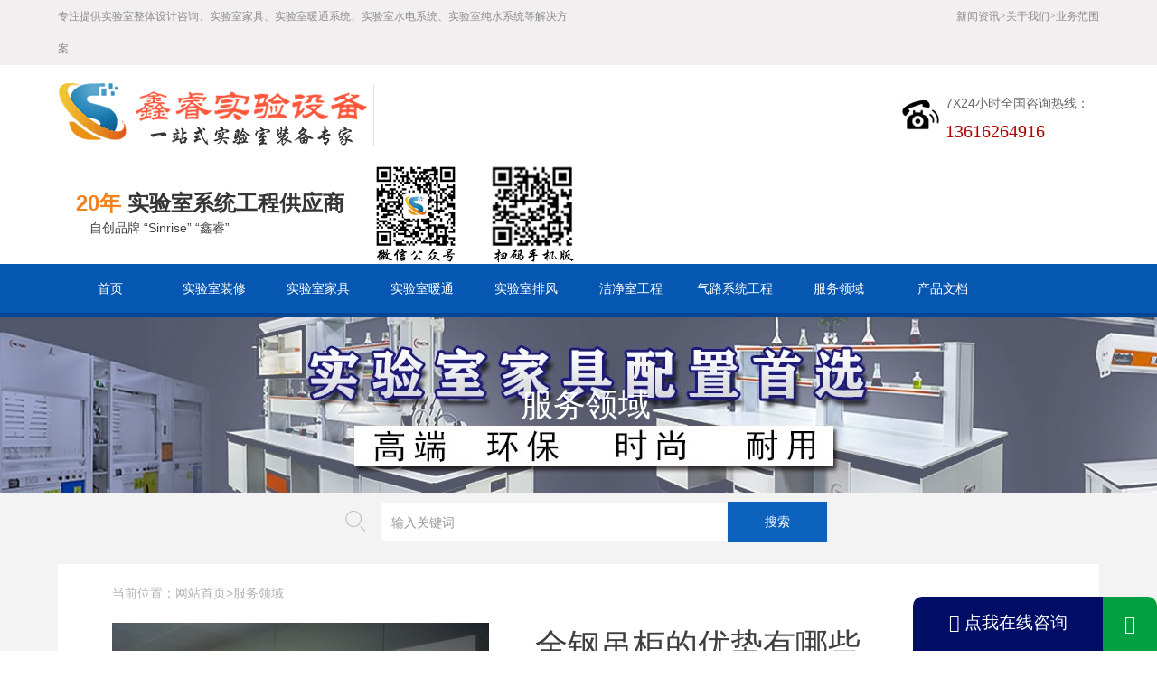

--- FILE ---
content_type: text/html; charset=UTF-8
request_url: https://www.sinrise.cn/3253.html
body_size: 10582
content:
<!DOCTYPE html>
<html lang="en">
<head>
<meta charset="utf-8">
<meta http-equiv="X-UA-Compatible" content="IE=edge">
<meta http-equiv="Cache-Control" content="no-transform "/>
<meta http-equiv="Cache-Control" content="no-siteapp"/>
<meta name="renderer" content="webkit">
<meta name="viewport" content="width=device-width, initial-scale=1.0, maximum-scale=1, user-scalable=no">
<title>全钢吊柜的优势有哪些_上海鑫睿实验室系统工程供应商</title>
<link rel="shortcut icon" href="https://www.sinrise.cn/wp-content/uploads/2021/04/2021051910273656.ico"/>
			<style>								
					form#stickyelements-form input::-moz-placeholder{
						color: #4F4F4F;
					} 
					form#stickyelements-form input::-ms-input-placeholder{
						color: #4F4F4F					} 
					form#stickyelements-form input::-webkit-input-placeholder{
						color: #4F4F4F					}
					form#stickyelements-form input::placeholder{
						color: #4F4F4F					}
					form#stickyelements-form textarea::placeholder {
						color: #4F4F4F					}
					form#stickyelements-form textarea::-moz-placeholder {
						color: #4F4F4F					}					
			</style>	
			<meta name='robots' content='max-image-preview:large' />
	<style>img:is([sizes="auto" i], [sizes^="auto," i]) { contain-intrinsic-size: 3000px 1500px }</style>
	<link rel='stylesheet' id='wp-block-library-css' href='https://www.sinrise.cn/wp-includes/css/dist/block-library/style.min.css?ver=381.4' type='text/css' media='all' />
<style id='classic-theme-styles-inline-css' type='text/css'>
/*! This file is auto-generated */
.wp-block-button__link{color:#fff;background-color:#32373c;border-radius:9999px;box-shadow:none;text-decoration:none;padding:calc(.667em + 2px) calc(1.333em + 2px);font-size:1.125em}.wp-block-file__button{background:#32373c;color:#fff;text-decoration:none}
</style>
<style id='pdfp-pdfposter-style-inline-css' type='text/css'>
.pdfp_wrapper .pdf{position:relative}.pdfp_wrapper.pdfp_popup_enabled .iframe_wrapper{display:none}.pdfp_wrapper.pdfp_popup_enabled .iframe_wrapper:fullscreen{display:block}.pdfp_wrapper .iframe_wrapper{width:100%}.pdfp_wrapper .iframe_wrapper:fullscreen iframe{height:100vh!important}.pdfp_wrapper .iframe_wrapper iframe{width:100%}.pdfp_wrapper .iframe_wrapper .close{background:#fff;border:1px solid #ddd;border-radius:3px;color:#222;cursor:pointer;display:none;font-family:sans-serif;font-size:36px;line-height:100%;padding:0 7px;position:absolute;right:12px;top:35px;z-index:9999}.pdfp_wrapper .iframe_wrapper:fullscreen .close{display:block}.pdfp_wrapper .pdfp_fullscreen_close{display:none}.pdfp_wrapper.pdfp_fullscreen_opened .pdfp_fullscreen_close{align-items:center;background:#fff;border-radius:3px;color:#222;cursor:pointer;display:flex;font-size:35px;height:30px;justify-content:center;overflow:hidden;padding-bottom:4px;position:fixed;right:20px;top:20px;width:32px}.pdfp_wrapper.pdfp_fullscreen_opened .pdfp_fullscreen_overlay{background:rgba(34,34,34,.6);height:100%;left:0;position:fixed;top:0;width:100%}.pdfp_wrapper.pdfp_fullscreen_opened .iframe_wrapper{display:block;height:90vh;left:50%;max-width:95%;position:fixed;top:50%;transform:translate(-50%,-50%);width:900px;z-index:99999999999}.pdfp-adobe-viewer{border:1px solid #ddd;border-radius:3px;cursor:pointer;outline:none;text-decoration:none}.pdfp_download{margin-right:15px}.cta_wrapper{margin-bottom:10px;text-align:left}.cta_wrapper button{cursor:pointer}.pdfp_wrapper p{margin:10px 0;text-align:center}.popout-disabled{height:50px;position:absolute;right:12px;top:12px;width:50px}@media screen and (max-width:768px){.pdfp_wrapper iframe{height:calc(100vw + 120px)}}iframe{max-width:100%}.ViewSDK_hideOverflow[data-align=center]{margin-left:auto;margin-right:auto}.ViewSDK_hideOverflow[data-align=left]{margin-right:auto}.ViewSDK_hideOverflow[data-align=right]{margin-left:auto}@media screen and (max-width:768px){.pdfp_wrapper iframe{height:calc(100vw + 120px)!important}}@media screen and (max-width:576px){.cta_wrapper .pdfp_download{margin-bottom:10px;margin-right:0}.cta_wrapper .pdfp_download button{margin-right:0!important}.cta_wrapper{align-items:center;display:flex;flex-direction:column}}

</style>
<style id='global-styles-inline-css' type='text/css'>
:root{--wp--preset--aspect-ratio--square: 1;--wp--preset--aspect-ratio--4-3: 4/3;--wp--preset--aspect-ratio--3-4: 3/4;--wp--preset--aspect-ratio--3-2: 3/2;--wp--preset--aspect-ratio--2-3: 2/3;--wp--preset--aspect-ratio--16-9: 16/9;--wp--preset--aspect-ratio--9-16: 9/16;--wp--preset--color--black: #000000;--wp--preset--color--cyan-bluish-gray: #abb8c3;--wp--preset--color--white: #ffffff;--wp--preset--color--pale-pink: #f78da7;--wp--preset--color--vivid-red: #cf2e2e;--wp--preset--color--luminous-vivid-orange: #ff6900;--wp--preset--color--luminous-vivid-amber: #fcb900;--wp--preset--color--light-green-cyan: #7bdcb5;--wp--preset--color--vivid-green-cyan: #00d084;--wp--preset--color--pale-cyan-blue: #8ed1fc;--wp--preset--color--vivid-cyan-blue: #0693e3;--wp--preset--color--vivid-purple: #9b51e0;--wp--preset--gradient--vivid-cyan-blue-to-vivid-purple: linear-gradient(135deg,rgba(6,147,227,1) 0%,rgb(155,81,224) 100%);--wp--preset--gradient--light-green-cyan-to-vivid-green-cyan: linear-gradient(135deg,rgb(122,220,180) 0%,rgb(0,208,130) 100%);--wp--preset--gradient--luminous-vivid-amber-to-luminous-vivid-orange: linear-gradient(135deg,rgba(252,185,0,1) 0%,rgba(255,105,0,1) 100%);--wp--preset--gradient--luminous-vivid-orange-to-vivid-red: linear-gradient(135deg,rgba(255,105,0,1) 0%,rgb(207,46,46) 100%);--wp--preset--gradient--very-light-gray-to-cyan-bluish-gray: linear-gradient(135deg,rgb(238,238,238) 0%,rgb(169,184,195) 100%);--wp--preset--gradient--cool-to-warm-spectrum: linear-gradient(135deg,rgb(74,234,220) 0%,rgb(151,120,209) 20%,rgb(207,42,186) 40%,rgb(238,44,130) 60%,rgb(251,105,98) 80%,rgb(254,248,76) 100%);--wp--preset--gradient--blush-light-purple: linear-gradient(135deg,rgb(255,206,236) 0%,rgb(152,150,240) 100%);--wp--preset--gradient--blush-bordeaux: linear-gradient(135deg,rgb(254,205,165) 0%,rgb(254,45,45) 50%,rgb(107,0,62) 100%);--wp--preset--gradient--luminous-dusk: linear-gradient(135deg,rgb(255,203,112) 0%,rgb(199,81,192) 50%,rgb(65,88,208) 100%);--wp--preset--gradient--pale-ocean: linear-gradient(135deg,rgb(255,245,203) 0%,rgb(182,227,212) 50%,rgb(51,167,181) 100%);--wp--preset--gradient--electric-grass: linear-gradient(135deg,rgb(202,248,128) 0%,rgb(113,206,126) 100%);--wp--preset--gradient--midnight: linear-gradient(135deg,rgb(2,3,129) 0%,rgb(40,116,252) 100%);--wp--preset--font-size--small: 13px;--wp--preset--font-size--medium: 20px;--wp--preset--font-size--large: 36px;--wp--preset--font-size--x-large: 42px;--wp--preset--spacing--20: 0.44rem;--wp--preset--spacing--30: 0.67rem;--wp--preset--spacing--40: 1rem;--wp--preset--spacing--50: 1.5rem;--wp--preset--spacing--60: 2.25rem;--wp--preset--spacing--70: 3.38rem;--wp--preset--spacing--80: 5.06rem;--wp--preset--shadow--natural: 6px 6px 9px rgba(0, 0, 0, 0.2);--wp--preset--shadow--deep: 12px 12px 50px rgba(0, 0, 0, 0.4);--wp--preset--shadow--sharp: 6px 6px 0px rgba(0, 0, 0, 0.2);--wp--preset--shadow--outlined: 6px 6px 0px -3px rgba(255, 255, 255, 1), 6px 6px rgba(0, 0, 0, 1);--wp--preset--shadow--crisp: 6px 6px 0px rgba(0, 0, 0, 1);}:where(.is-layout-flex){gap: 0.5em;}:where(.is-layout-grid){gap: 0.5em;}body .is-layout-flex{display: flex;}.is-layout-flex{flex-wrap: wrap;align-items: center;}.is-layout-flex > :is(*, div){margin: 0;}body .is-layout-grid{display: grid;}.is-layout-grid > :is(*, div){margin: 0;}:where(.wp-block-columns.is-layout-flex){gap: 2em;}:where(.wp-block-columns.is-layout-grid){gap: 2em;}:where(.wp-block-post-template.is-layout-flex){gap: 1.25em;}:where(.wp-block-post-template.is-layout-grid){gap: 1.25em;}.has-black-color{color: var(--wp--preset--color--black) !important;}.has-cyan-bluish-gray-color{color: var(--wp--preset--color--cyan-bluish-gray) !important;}.has-white-color{color: var(--wp--preset--color--white) !important;}.has-pale-pink-color{color: var(--wp--preset--color--pale-pink) !important;}.has-vivid-red-color{color: var(--wp--preset--color--vivid-red) !important;}.has-luminous-vivid-orange-color{color: var(--wp--preset--color--luminous-vivid-orange) !important;}.has-luminous-vivid-amber-color{color: var(--wp--preset--color--luminous-vivid-amber) !important;}.has-light-green-cyan-color{color: var(--wp--preset--color--light-green-cyan) !important;}.has-vivid-green-cyan-color{color: var(--wp--preset--color--vivid-green-cyan) !important;}.has-pale-cyan-blue-color{color: var(--wp--preset--color--pale-cyan-blue) !important;}.has-vivid-cyan-blue-color{color: var(--wp--preset--color--vivid-cyan-blue) !important;}.has-vivid-purple-color{color: var(--wp--preset--color--vivid-purple) !important;}.has-black-background-color{background-color: var(--wp--preset--color--black) !important;}.has-cyan-bluish-gray-background-color{background-color: var(--wp--preset--color--cyan-bluish-gray) !important;}.has-white-background-color{background-color: var(--wp--preset--color--white) !important;}.has-pale-pink-background-color{background-color: var(--wp--preset--color--pale-pink) !important;}.has-vivid-red-background-color{background-color: var(--wp--preset--color--vivid-red) !important;}.has-luminous-vivid-orange-background-color{background-color: var(--wp--preset--color--luminous-vivid-orange) !important;}.has-luminous-vivid-amber-background-color{background-color: var(--wp--preset--color--luminous-vivid-amber) !important;}.has-light-green-cyan-background-color{background-color: var(--wp--preset--color--light-green-cyan) !important;}.has-vivid-green-cyan-background-color{background-color: var(--wp--preset--color--vivid-green-cyan) !important;}.has-pale-cyan-blue-background-color{background-color: var(--wp--preset--color--pale-cyan-blue) !important;}.has-vivid-cyan-blue-background-color{background-color: var(--wp--preset--color--vivid-cyan-blue) !important;}.has-vivid-purple-background-color{background-color: var(--wp--preset--color--vivid-purple) !important;}.has-black-border-color{border-color: var(--wp--preset--color--black) !important;}.has-cyan-bluish-gray-border-color{border-color: var(--wp--preset--color--cyan-bluish-gray) !important;}.has-white-border-color{border-color: var(--wp--preset--color--white) !important;}.has-pale-pink-border-color{border-color: var(--wp--preset--color--pale-pink) !important;}.has-vivid-red-border-color{border-color: var(--wp--preset--color--vivid-red) !important;}.has-luminous-vivid-orange-border-color{border-color: var(--wp--preset--color--luminous-vivid-orange) !important;}.has-luminous-vivid-amber-border-color{border-color: var(--wp--preset--color--luminous-vivid-amber) !important;}.has-light-green-cyan-border-color{border-color: var(--wp--preset--color--light-green-cyan) !important;}.has-vivid-green-cyan-border-color{border-color: var(--wp--preset--color--vivid-green-cyan) !important;}.has-pale-cyan-blue-border-color{border-color: var(--wp--preset--color--pale-cyan-blue) !important;}.has-vivid-cyan-blue-border-color{border-color: var(--wp--preset--color--vivid-cyan-blue) !important;}.has-vivid-purple-border-color{border-color: var(--wp--preset--color--vivid-purple) !important;}.has-vivid-cyan-blue-to-vivid-purple-gradient-background{background: var(--wp--preset--gradient--vivid-cyan-blue-to-vivid-purple) !important;}.has-light-green-cyan-to-vivid-green-cyan-gradient-background{background: var(--wp--preset--gradient--light-green-cyan-to-vivid-green-cyan) !important;}.has-luminous-vivid-amber-to-luminous-vivid-orange-gradient-background{background: var(--wp--preset--gradient--luminous-vivid-amber-to-luminous-vivid-orange) !important;}.has-luminous-vivid-orange-to-vivid-red-gradient-background{background: var(--wp--preset--gradient--luminous-vivid-orange-to-vivid-red) !important;}.has-very-light-gray-to-cyan-bluish-gray-gradient-background{background: var(--wp--preset--gradient--very-light-gray-to-cyan-bluish-gray) !important;}.has-cool-to-warm-spectrum-gradient-background{background: var(--wp--preset--gradient--cool-to-warm-spectrum) !important;}.has-blush-light-purple-gradient-background{background: var(--wp--preset--gradient--blush-light-purple) !important;}.has-blush-bordeaux-gradient-background{background: var(--wp--preset--gradient--blush-bordeaux) !important;}.has-luminous-dusk-gradient-background{background: var(--wp--preset--gradient--luminous-dusk) !important;}.has-pale-ocean-gradient-background{background: var(--wp--preset--gradient--pale-ocean) !important;}.has-electric-grass-gradient-background{background: var(--wp--preset--gradient--electric-grass) !important;}.has-midnight-gradient-background{background: var(--wp--preset--gradient--midnight) !important;}.has-small-font-size{font-size: var(--wp--preset--font-size--small) !important;}.has-medium-font-size{font-size: var(--wp--preset--font-size--medium) !important;}.has-large-font-size{font-size: var(--wp--preset--font-size--large) !important;}.has-x-large-font-size{font-size: var(--wp--preset--font-size--x-large) !important;}
:where(.wp-block-post-template.is-layout-flex){gap: 1.25em;}:where(.wp-block-post-template.is-layout-grid){gap: 1.25em;}
:where(.wp-block-columns.is-layout-flex){gap: 2em;}:where(.wp-block-columns.is-layout-grid){gap: 2em;}
:root :where(.wp-block-pullquote){font-size: 1.5em;line-height: 1.6;}
</style>
<link rel='stylesheet' id='pdfp-public-css' href='https://www.sinrise.cn/wp-content/plugins/pdf-poster/dist/public.css?ver=2.2.1' type='text/css' media='all' />
<link rel='stylesheet' id='style-css' href='https://www.sinrise.cn/wp-content/themes/Topqiye001/css/style.css?ver=XinTheme' type='text/css' media='all' />
<link rel='stylesheet' id='tslide-css' href='https://www.sinrise.cn/wp-content/themes/Topqiye001/css/tslide.css?ver=XinTheme' type='text/css' media='all' />
<link rel='stylesheet' id='jcarousel-css' href='https://www.sinrise.cn/wp-content/themes/Topqiye001/css/jcarousel.css?ver=XinTheme' type='text/css' media='all' />
<link rel='stylesheet' id='responsive-css' href='https://www.sinrise.cn/wp-content/themes/Topqiye001/css/responsive.css?ver=XinTheme' type='text/css' media='all' />
<link rel='stylesheet' id='fancybox-css-css' href='https://www.sinrise.cn/fancybox3/jquery.fancybox.min.css?ver=3.5.7' type='text/css' media='all' />
<link rel='stylesheet' id='yarpp-thumbnails-css' href='https://www.sinrise.cn/wp-content/plugins/yet-another-related-posts-plugin/style/styles_thumbnails.css?ver=5.30.11' type='text/css' media='all' />
<style id='yarpp-thumbnails-inline-css' type='text/css'>
.yarpp-thumbnails-horizontal .yarpp-thumbnail {width: 130px;height: 170px;margin: 5px;margin-left: 0px;}.yarpp-thumbnail > img, .yarpp-thumbnail-default {width: 120px;height: 120px;margin: 5px;}.yarpp-thumbnails-horizontal .yarpp-thumbnail-title {margin: 7px;margin-top: 0px;width: 120px;}.yarpp-thumbnail-default > img {min-height: 120px;min-width: 120px;}
</style>
<link crossorigin="anonymous" rel='stylesheet' id='mystickyelements-google-fonts-css' href='https://fonts.googleapis.com/css?family=Poppins%3A400%2C500%2C600%2C700&#038;ver=381.4' type='text/css' media='all' />
<link rel='stylesheet' id='font-awesome-css-css' href='https://www.sinrise.cn/wp-content/plugins/mystickyelements/css/font-awesome.min.css?ver=2.2.6' type='text/css' media='all' />
<link rel='stylesheet' id='mystickyelements-front-css-css' href='https://www.sinrise.cn/wp-content/plugins/mystickyelements/css/mystickyelements-front.min.css?ver=2.2.6' type='text/css' media='all' />
<link rel='stylesheet' id='intl-tel-input-css' href='https://www.sinrise.cn/wp-content/plugins/mystickyelements/intl-tel-input-src/build/css/intlTelInput.css?ver=2.2.6' type='text/css' media='all' />
<script type="text/javascript" src="https://www.sinrise.cn/wp-includes/js/jquery/jquery.min.js?ver=3.7.1" id="jquery-core-js"></script>
<script type="text/javascript" src="https://www.sinrise.cn/wp-includes/js/jquery/jquery-migrate.min.js?ver=3.4.1" id="jquery-migrate-js"></script>
<script type="text/javascript" id="seo-automated-link-building-js-extra">
/* <![CDATA[ */
var seoAutomatedLinkBuilding = {"ajaxUrl":"https:\/\/www.sinrise.cn\/wp-admin\/admin-ajax.php"};
/* ]]> */
</script>
<script type="text/javascript" src="https://www.sinrise.cn/wp-content/plugins/seo-automated-link-building/js/seo-automated-link-building.js?ver=381.4" id="seo-automated-link-building-js"></script>
        <style>
                    </style>
        <script charset="UTF-8" id="LA_COLLECT" src="//sdk.51.la/js-sdk-pro.min.js"></script>
                <script>LA.init({id: "3OF5VJxgTUAD2CxB",ck: "3OF5VJxgTUAD2CxB"})</script><meta name="description" content="实验室安装吊柜能大大节约空间，而全钢吊柜因具有耐腐蚀、稳定、环保、使用寿命长的特点，更是为人们所喜爱。一是稳定耐用。从结构上来说，全钢吊柜主要是点焊和氩弧焊，也就是说所有部件连接成" />
<link rel="amphtml" href="https://www.sinrise.cn/3253.html/amp"><!-- HTML5 shim and Respond.js IE8 support of HTML5 elements and media queries --><!--[if lt IE 9]>
<script src="js/html5shiv.js"></script>
<script src="js/respond.min.js"></script>
<![endif]--><!--[if IE 6]>
<script src="js/pngfix.js"></script>
<![endif]-->
<link rel="stylesheet" href="https://www.sinrise.cn/fancybox3/jquery.fancybox.min.css" />
<script src="https://www.sinrise.cn/fancybox3/jquery.fancybox.min.js"></script>
</head>
<body>
<!-- header -->
<header class="header">
<div class="bar midd-hide">
	<div class="wrap">
		<div class="row">
			<div class="span-6 midd-hide">专注提供实验室整体设计咨询、实验室家具、实验室暖通系统、实验室水电系统、实验室纯水系统等解决方案</div>
			<div class="span-6 midd-12">
<ul class="f-fr smal-12"><li><a href="https://www.sinrise.cn/news">新闻资讯&gt;</a></li>
<li><a href="https://www.sinrise.cn/about">关于我们&gt;</a></li>
<li><a href="https://www.sinrise.cn/2052.html">业务范围</a></li></ul>
			</div>
		</div>
	</div>
</div>
<div class="wrap f-pr f-cb">
	<div class="row">
		<div class="span-9 midd-12 smal-12">
			<h1 class="logo">
				<a href="https://www.sinrise.cn" title="上海鑫睿实验室系统工程供应商"><span></span><img src="https://www.sinrise.cn/wp-content/uploads/2021/04/2021051908513219.png" alt="上海鑫睿实验室系统工程供应商" title="上海鑫睿实验室系统工程供应商"></a>
			</h1>
			<h2 class="slogan"><p><i>20年</i> 实验室系统工程供应商
<br>
<small>自创品牌 “Sinrise” “鑫睿”</small></p>			<p>
            <img src="https://www.sinrise.cn/wp-content/uploads/2021/04//erweima.png"  width="235px" height="110px" alt="关注微信公众号">
            </p>
            </h2>
		</div>
		<div class="span-3 midd-12 smal-hide">
        <div class="header_info1 fright">7X24小时全国咨询热线：<br><a href="tel:13616264916"><span>13616264916</span></a></div>
		</div>
	</div>
</div>
<div class="navBox">
	<div class="wrap">
		<nav class="nav_transform1 skin-blue">
		<ul class="navCont f-cb">
			<li class="menu-item"><a href="https://www.sinrise.cn">首页</a></li>
<li class="menu-item"><a href="https://www.sinrise.cn/zxzs">实验室装修</a></li>
<li class="menu-item"><a href="https://www.sinrise.cn/jjxt">实验室家具</a></li>
<li class="menu-item"><a href="https://www.sinrise.cn/ntxt">实验室暖通</a></li>
<li class="menu-item"><a href="https://www.sinrise.cn/pfjfq">实验室排风</a></li>
<li class="menu-item"><a href="https://www.sinrise.cn/jjs">洁净室工程</a></li>
<li class="menu-item"><a href="https://www.sinrise.cn/qlxt">气路系统工程</a></li>
<li class="menu-item current-post-ancestor current-menu-parent"><a href="https://www.sinrise.cn/news/hyzx">服务领域</a></li>
<li class="menu-item"><a href="https://www.sinrise.cn/cpwd">产品文档</a></li>
		</ul>
		</nav>
	</div>
</div>
<i class="wapNavBtn iconfont icon-caidan3"></i>
</header><style>.media-box p.f-toe {font-size: 15px;background-color: #fff;line-height: 50px;}.PageCrumbList{float: left;padding: 20px 60px;} .PageCrumbList a:hover {color: #0d62be;}</style>
<div class="nbanner ghost-center">
  <p><span class="size1"><a href="https://www.sinrise.cn/news/hyzx" rel="category tag">服务领域</a></span><br></p>
</div>
<!-- 搜索 -->
<section class="section_find">
<div class="widget-search-form">
	<form method="get" class="f-cb" action="https://www.sinrise.cn">
		<label><i class="iconfont icon-search"></i></label>
		<input type="text" name="s" class="form-control" placeholder="输入关键词">
		<input type="submit" class="search_btn" id="searchsubmit" value="搜索">
	</form>
</div>
</section>
<section class="section_inner">
<div class="wrap index_">
	<!-- 产品详细 -->
	<article class="prodDetail">
		<div class="PageCrumbList">
			当前位置：<a href="https://www.sinrise.cn">网站首页</a>&gt;<a href="https://www.sinrise.cn/news/hyzx" rel="category tag">服务领域</a>		</div>
	<article class="content_bak">
	<div class="row">
		<div class="span-5 midd-4 smal-12 deleft">
			<div class="f-picmid">
<a href="https://www.sinrise.cn/wp-content/uploads/2022/06/2022060917461886-scaled.jpg" data-fancybox="images" data-caption="全钢吊柜的优势有哪些 业务咨询手机 18621564269">
<img src="https://www.sinrise.cn/wp-content/themes/Topqiye001/timthumb.php?src=https://www.sinrise.cn/wp-content/uploads/2022/06/2022060917461886-scaled.jpg&w=500&h=295&zc=1" alt="全钢吊柜的优势有哪些">
</a>
			</div>
		</div>
		<div class="span-7 midd-8 smal-12">
			<div class="deright">
				<h4>全钢吊柜的优势有哪些</h4>
				<ul class="mt15">
					<li>实验室安装吊柜能大大节约空间，而全钢吊柜因具有耐腐蚀、稳定、环保、使用寿命长的特点，更是为人们所喜爱。


一是稳定耐用。
从结构上来说，全钢……</li>
				</ul>
				<div class="yuall f-cb">
					<a href="tel:13616264916" target="_blank" class="yy"><i class="iconfont icon-dianhua2"></i>咨询热线：13616264916</a>
				</div>
			</div>
		</div>
	</div>
	<h5><strong>产品详细</strong></h5>
	<div class="prod_c">
					<p>实验室安装吊柜能大大节约空间，而全钢吊柜因具有耐腐蚀、稳定、环保、使用寿命长的特点，更是为人们所喜爱。</p>
<div class="post-image"><img decoding="async" src="https://www.sinrise.cn/wp-content/uploads/2022/06/2022060917461886-scaled.jpg" /></div>
<div class="index-module_textWrap_3ygOc  ">
<p data-from-paste="1">一是稳定耐用。</p>
<p>从结构上来说，全钢吊柜主要是点焊和氩弧焊，也就是说所有部件连接成一个整体，所以非常稳定耐用，不易变形，维修率也很低。但我要补充一个前提，那就是钢板的厚度必须满足规范的要求。如果把钢板切角做薄，就不会有这样的优点。</p>
</div>
<div class="index-module_textWrap_3ygOc  ">
<p>二是空间利用率高。</p>
</div>
<div class="index-module_textWrap_3ygOc  ">
<p>由于钢板比其他材料更薄，在节省外部空间或充分利用内部空间方面具有明显的优势。作为一种轻便、简单和经济的移动设备，钢制储物柜可以减少场地的使用，提高存储效率。</p>
</div>
<div class="index-module_textWrap_3ygOc  ">
<p>三是产品性能高。</p>
</div>
<div class="index-module_textWrap_3ygOc  ">
<p>可以应用于恶劣环境和特殊用途。</p>
</div>
<div class="index-module_textWrap_3ygOc  ">
<p>&nbsp;</p>
</div>
<div class='yarpp yarpp-related yarpp-related-website yarpp-template-thumbnails'>
<!-- YARPP Thumbnails -->
<h3>相关文章：</h3>
<div class="yarpp-thumbnails-horizontal">
<a class='yarpp-thumbnail' rel='norewrite' href='https://www.sinrise.cn/298.html' title='实验室家具实验仪器台SR7002'>
<img width="120" height="120" src="https://www.sinrise.cn/wp-content/uploads/2021/04/2021041911270585-120x120.jpg" class="attachment-yarpp-thumbnail size-yarpp-thumbnail wp-post-image" alt="" data-pin-nopin="true" srcset="https://www.sinrise.cn/wp-content/uploads/2021/04/2021041911270585-120x120.jpg 120w, https://www.sinrise.cn/wp-content/uploads/2021/04/2021041911270585-150x150.jpg 150w" sizes="(max-width: 120px) 100vw, 120px" /><span class="yarpp-thumbnail-title">实验室家具实验仪器台SR7002</span></a>
<a class='yarpp-thumbnail' rel='norewrite' href='https://www.sinrise.cn/331.html' title='实验室家具-钢木实验桌SR3002'>
<img width="120" height="120" src="https://www.sinrise.cn/wp-content/uploads/2021/04/2021041913240578-120x120.jpg" class="attachment-yarpp-thumbnail size-yarpp-thumbnail wp-post-image" alt="实验室家具-钢木实验桌" data-pin-nopin="true" srcset="https://www.sinrise.cn/wp-content/uploads/2021/04/2021041913240578-120x120.jpg 120w, https://www.sinrise.cn/wp-content/uploads/2021/04/2021041913240578-150x150.jpg 150w" sizes="(max-width: 120px) 100vw, 120px" /><span class="yarpp-thumbnail-title">实验室家具-钢木实验桌SR3002</span></a>
<a class='yarpp-thumbnail' rel='norewrite' href='https://www.sinrise.cn/2930.html' title='万向抽气罩好用吗？'>
<span class="yarpp-thumbnail-default"><img src="https://www.sinrise.cn/wp-content/plugins/yet-another-related-posts-plugin/images/default.png" alt="Default Thumbnail" data-pin-nopin="true" /></span><span class="yarpp-thumbnail-title">万向抽气罩好用吗？</span></a>
<a class='yarpp-thumbnail' rel='norewrite' href='https://www.sinrise.cn/3218.html' title='干货！实验室全钢通风柜水电气配件技术说明'>
<span class="yarpp-thumbnail-default"><img src="https://www.sinrise.cn/wp-content/plugins/yet-another-related-posts-plugin/images/default.png" alt="Default Thumbnail" data-pin-nopin="true" /></span><span class="yarpp-thumbnail-title">干货！实验室全钢通风柜水电气配件技术说明</span></a>
<a class='yarpp-thumbnail' rel='norewrite' href='https://www.sinrise.cn/287.html' title='实验室气路工程说明介绍SR6001'>
<img width="120" height="120" src="https://www.sinrise.cn/wp-content/uploads/2022/04/2022042912482297-120x120.jpg" class="attachment-yarpp-thumbnail size-yarpp-thumbnail wp-post-image" alt="" data-pin-nopin="true" /><span class="yarpp-thumbnail-title">实验室气路工程说明介绍SR6001</span></a>
<a class='yarpp-thumbnail' rel='norewrite' href='https://www.sinrise.cn/343.html' title='实验室家具-天平桌SR3004'>
<img width="120" height="120" src="https://www.sinrise.cn/wp-content/uploads/2021/04/2021041913333310-120x120.jpg" class="attachment-yarpp-thumbnail size-yarpp-thumbnail wp-post-image" alt="实验室家具-天平桌" data-pin-nopin="true" srcset="https://www.sinrise.cn/wp-content/uploads/2021/04/2021041913333310-120x120.jpg 120w, https://www.sinrise.cn/wp-content/uploads/2021/04/2021041913333310-150x150.jpg 150w" sizes="(max-width: 120px) 100vw, 120px" /><span class="yarpp-thumbnail-title">实验室家具-天平桌SR3004</span></a>
<a class='yarpp-thumbnail' rel='norewrite' href='https://www.sinrise.cn/855.html' title='化学实验室设计/化学实验室规划SR7012'>
<img width="120" height="120" src="https://www.sinrise.cn/wp-content/uploads/2021/04/2024062514341471-120x120.jpg" class="attachment-yarpp-thumbnail size-yarpp-thumbnail wp-post-image" alt="" data-pin-nopin="true" /><span class="yarpp-thumbnail-title">化学实验室设计/化学实验室规划SR7012</span></a>
<a class='yarpp-thumbnail' rel='norewrite' href='https://www.sinrise.cn/2197.html' title='学校化学实验室设计装修注意事项SR7024'>
<span class="yarpp-thumbnail-default"><img src="https://www.sinrise.cn/wp-content/plugins/yet-another-related-posts-plugin/images/default.png" alt="Default Thumbnail" data-pin-nopin="true" /></span><span class="yarpp-thumbnail-title">学校化学实验室设计装修注意事项SR7024</span></a>
</div>
</div>
		<div class="bqbk">
<div class="bqbkbt">©版权免责声明</div>
<div class="banquantxt">
<div class="pcbqtxt">
1、上海鑫睿实验室设备有限公司包含之所有内容：文本、图形、LOGO、创意、及软件等之所有权归属上海鑫睿 www.sinrisecn及本网站的内容/信息提供者，受中国及国际版权法的保护。<br>
2、对本网站上所有内容之复制(意指收集、组合和重新组合)，本网站享有排他权并受中国及国际版权法的保护。<br>
3、在本网站上的内容和软件可以用作信息获取网上交易及网上拍卖的信息资源，对本网站该等内容的任何其他使用，包括再造、修改、发布、转发、再版、演示或播出被严格禁止。<br>
4、上海鑫睿实验室设备有限公司尊重他人之知识产权。如果你确认你的作品以某种方式被抄袭，该行为触犯了中国及国际版权法，请向上海鑫睿实验室设备有限公司 www.sinrisecn 做版权投诉,上海鑫睿实验室设备有限公司将在第一时间进行确认并处理。<br>
<div class="bqtxturl">本文网址：<a class="bqwztxturl"><font color="#082ee8"><script>var test = window.location.href;document.write(test)</script></font> </a>
联系电话 ： <font color="#ff0000">朱经理 13616264916</font>
</div>
</div>
</div>
</div>
谷歌amp地址：<a href="https://www.sinrise.cn/3253.html/amp/" target="_blank"><span style="color: #ff0000;">全钢吊柜的优势有哪些</span></a><br>
百度mip地址：<a href="https://www.sinrise.cn/3253.html/mip/" target="_blank"><span style="color: #ff0000;">全钢吊柜的优势有哪些</span></a>
	</div>
	<section class="newsDetailCur f-cb">
		<ul>
					<li class="l"><a href="https://www.sinrise.cn/3248.html">上一篇：鑫睿一体化实验室建造案例</a></li>
							<li class="r"><a href="https://www.sinrise.cn/3256.html">下一篇：实验室水槽的安装步骤要点</a></li>
				</ul>
	</section>
	</article>
	</article>	
	<article class="newsRecmd">
	<h4>实验室设备系统推荐</h4>
	<section class="box-c">
	<div class="row">
				<div class="span-3 midd-3 smal-6">
			<div class="icon widget-respimg js-respimg" data-ratiow="295" data-ratioh="190" style="width: 282px; height: 181px;">
<a href="https://www.sinrise.cn/wp-content/uploads/2026/01/2026012115200083.jpg" data-fancybox="images" data-caption="实验室废水处理设备有哪些便捷便宜的？ 业务咨询手机 18621564269">
<img src="https://www.sinrise.cn/wp-content/themes/Topqiye001/timthumb.php?src=https://www.sinrise.cn/wp-content/uploads/2026/01/2026012115200083.jpg&w=295&h=190&zc=1" alt="实验室废水处理设备有哪些便捷便宜的？">
</a>
			</div>
			<p class="f-toe">
				<a href="https://www.sinrise.cn/5814.html">实验室废水处理设备有哪些便捷便宜的？</a>
			</p>
			</a>
		</div>
				<div class="span-3 midd-3 smal-6">
			<div class="icon widget-respimg js-respimg" data-ratiow="295" data-ratioh="190" style="width: 282px; height: 181px;">
<a href="https://www.sinrise.cn/wp-content/uploads/2026/01/2026011215293825.jpg" data-fancybox="images" data-caption="实验室弱电工程的设计要点 业务咨询手机 18621564269">
<img src="https://www.sinrise.cn/wp-content/themes/Topqiye001/timthumb.php?src=https://www.sinrise.cn/wp-content/uploads/2026/01/2026011215293825.jpg&w=295&h=190&zc=1" alt="实验室弱电工程的设计要点">
</a>
			</div>
			<p class="f-toe">
				<a href="https://www.sinrise.cn/5812.html">实验室弱电工程的设计要点</a>
			</p>
			</a>
		</div>
				<div class="span-3 midd-3 smal-6">
			<div class="icon widget-respimg js-respimg" data-ratiow="295" data-ratioh="190" style="width: 282px; height: 181px;">
<a href="https://www.sinrise.cn/wp-content/uploads/2026/01/2026011614115461-scaled.jpg" data-fancybox="images" data-caption="人性化设计，让实验室“有温度” 业务咨询手机 18621564269">
<img src="https://www.sinrise.cn/wp-content/themes/Topqiye001/timthumb.php?src=https://www.sinrise.cn/wp-content/uploads/2026/01/2026011614115461-scaled.jpg&w=295&h=190&zc=1" alt="人性化设计，让实验室“有温度”">
</a>
			</div>
			<p class="f-toe">
				<a href="https://www.sinrise.cn/5809.html">人性化设计，让实验室“有温度”</a>
			</p>
			</a>
		</div>
				<div class="span-3 midd-3 smal-6">
			<div class="icon widget-respimg js-respimg" data-ratiow="295" data-ratioh="190" style="width: 282px; height: 181px;">
<a href="https://www.sinrise.cn/wp-content/uploads/2023/03/202303291355345.jpg" data-fancybox="images" data-caption="实验室二次设计，就找上海鑫睿 业务咨询手机 18621564269">
<img src="https://www.sinrise.cn/wp-content/themes/Topqiye001/timthumb.php?src=https://www.sinrise.cn/wp-content/uploads/2023/03/202303291355345.jpg&w=295&h=190&zc=1" alt="实验室二次设计，就找上海鑫睿">
</a>
			</div>
			<p class="f-toe">
				<a href="https://www.sinrise.cn/5805.html">实验室二次设计，就找上海鑫睿</a>
			</p>
			</a>
		</div>
				<div class="span-3 midd-3 smal-6">
			<div class="icon widget-respimg js-respimg" data-ratiow="295" data-ratioh="190" style="width: 282px; height: 181px;">
<a href="https://www.sinrise.cn/wp-content/uploads/2026/01/2026011215293825.jpg" data-fancybox="images" data-caption="二级实验室和一级实验室的区别主要在哪 业务咨询手机 18621564269">
<img src="https://www.sinrise.cn/wp-content/themes/Topqiye001/timthumb.php?src=https://www.sinrise.cn/wp-content/uploads/2026/01/2026011215293825.jpg&w=295&h=190&zc=1" alt="二级实验室和一级实验室的区别主要在哪">
</a>
			</div>
			<p class="f-toe">
				<a href="https://www.sinrise.cn/5802.html">二级实验室和一级实验室的区别主要在哪</a>
			</p>
			</a>
		</div>
				<div class="span-3 midd-3 smal-6">
			<div class="icon widget-respimg js-respimg" data-ratiow="295" data-ratioh="190" style="width: 282px; height: 181px;">
<a href="https://www.sinrise.cn/wp-content/uploads/2021/08/2024062514242551.jpg" data-fancybox="images" data-caption="检验科设计规范与标准：筑牢医疗检测的安全防线 业务咨询手机 18621564269">
<img src="https://www.sinrise.cn/wp-content/themes/Topqiye001/timthumb.php?src=https://www.sinrise.cn/wp-content/uploads/2021/08/2024062514242551.jpg&w=295&h=190&zc=1" alt="检验科设计规范与标准：筑牢医疗检测的安全防线">
</a>
			</div>
			<p class="f-toe">
				<a href="https://www.sinrise.cn/5799.html">检验科设计规范与标准：筑牢医疗检测的安全防线</a>
			</p>
			</a>
		</div>
				<div class="span-3 midd-3 smal-6">
			<div class="icon widget-respimg js-respimg" data-ratiow="295" data-ratioh="190" style="width: 282px; height: 181px;">
<a href="https://www.sinrise.cn/wp-content/uploads/2026/01/2026010713170151.png" data-fancybox="images" data-caption="全木试验台有什么优势 业务咨询手机 18621564269">
<img src="https://www.sinrise.cn/wp-content/themes/Topqiye001/timthumb.php?src=https://www.sinrise.cn/wp-content/uploads/2026/01/2026010713170151.png&w=295&h=190&zc=1" alt="全木试验台有什么优势">
</a>
			</div>
			<p class="f-toe">
				<a href="https://www.sinrise.cn/5793.html">全木试验台有什么优势</a>
			</p>
			</a>
		</div>
				<div class="span-3 midd-3 smal-6">
			<div class="icon widget-respimg js-respimg" data-ratiow="295" data-ratioh="190" style="width: 282px; height: 181px;">
<a href="https://www.sinrise.cn/wp-content/uploads/2026/01/2026010517154622.jpg" data-fancybox="images" data-caption="实验室的排风控制主要需要哪些设备 业务咨询手机 18621564269">
<img src="https://www.sinrise.cn/wp-content/themes/Topqiye001/timthumb.php?src=https://www.sinrise.cn/wp-content/uploads/2026/01/2026010517154622.jpg&w=295&h=190&zc=1" alt="实验室的排风控制主要需要哪些设备">
</a>
			</div>
			<p class="f-toe">
				<a href="https://www.sinrise.cn/5790.html">实验室的排风控制主要需要哪些设备</a>
			</p>
			</a>
		</div>
			</div>
	</section>
	</article>
</div>
</section>
<!-- footer -->
<footer class="footer">
<div class="footer_info">
	<div class="wrap index_">
		<div class="row">
			<div class="span-2 midd-2 smal-hide">
				<img src="https://www.sinrise.cn/wp-content/uploads/2021/04/2021080908261145.png" alt="上海鑫睿实验室系统工程供应商">
			</div>
			<div class="span-7 midd-10 smal-12">
				<div class="footer_nav smal-hide">
					<a href="https://www.sinrise.cn/sitemap.xml">百度XML</a>
<a href="https://www.sinrise.cn/sitemap.html">HTML地图</a>
<a href="https://www.sinrise.cn/amp">谷歌AMP</a>
<a href="https://www.sinrise.cn/%e4%b8%8a%e6%b5%b7%e9%91%ab%e7%9d%bf%e5%ae%9e%e9%aa%8c%e5%ae%a4%e8%ae%be%e5%a4%87%e7%b3%bb%e7%bb%9f%e6%9c%89%e9%99%90%e5%85%ac%e5%8f%b8%e7%89%88%e6%9d%83%e5%a3%b0%e6%98%8e">版权声明</a>
				</div>
				<div class="footer_detail">
					<p><img class="png" id="se-img" src="https://www.sinrise.cn/wp-content/uploads/2024/12/beian.png" style="height:18px;width:18px" /><a href="https://beian.mps.gov.cn/#/query/webSearch?code=31011802005169" rel="noreferrer" target="_blank">沪公网安备31011802005169</a><p>
<p>网站备案号：<a href="http://beian.miit.gov.cn">沪ICP备19048304号-1</a></p>
<p>联系人：朱经理 13616264916 ；夏先生 13358059298；江女士 18621564269</p>
<p>公司地址：上海市青浦区练塘镇练新路269号6幢</p>
				</div>
			</div>
		</div>
	</div>
</div>
</footer><!-- plugs top -->
<div class="top">
	<i class="iconfont icon-fanhuidingbu"></i>
</div>
<script type="speculationrules">
{"prefetch":[{"source":"document","where":{"and":[{"href_matches":"\/*"},{"not":{"href_matches":["\/wp-*.php","\/wp-admin\/*","\/wp-content\/uploads\/*","\/wp-content\/*","\/wp-content\/plugins\/*","\/wp-content\/themes\/Topqiye001\/*","\/*\\?(.+)"]}},{"not":{"selector_matches":"a[rel~=\"nofollow\"]"}},{"not":{"selector_matches":".no-prefetch, .no-prefetch a"}}]},"eagerness":"conservative"}]}
</script>
<link rel='stylesheet' id='yarppRelatedCss-css' href='https://www.sinrise.cn/wp-content/plugins/yet-another-related-posts-plugin/style/related.css?ver=5.30.11' type='text/css' media='all' />
<script type="text/javascript" src="https://www.sinrise.cn/wp-content/themes/Topqiye001/js/sea.js?ver=XinTheme" id="sea-js"></script>
<script type="text/javascript" src="https://www.sinrise.cn/wp-content/themes/Topqiye001/js/seajs.config.js?ver=XinTheme" id="seajs-js"></script>
<script type="text/javascript" src="https://www.sinrise.cn/fancybox3/jquery.fancybox.min.js?ver=3.5.7" id="fancybox-js-js"></script>
<script type="text/javascript" src="https://www.sinrise.cn/fancybox3/customize-fancybox3.js?ver=1.0" id="customize-fancybox3-js"></script>
<script type="text/javascript" src="https://www.sinrise.cn/wp-content/plugins/mystickyelements/js/jquery.cookie.js?ver=2.2.6" id="mystickyelements-cookie-js-js" defer="defer" data-wp-strategy="defer"></script>
<script type="text/javascript" src="https://www.sinrise.cn/wp-content/plugins/mystickyelements/js/mailcheck.js?ver=2.2.6" id="mailcheck-js-js" defer="defer" data-wp-strategy="defer"></script>
<script type="text/javascript" src="https://www.sinrise.cn/wp-content/plugins/mystickyelements/js/jquery.email-autocomplete.js?ver=2.2.6" id="autocomplete-email-js-js" defer="defer" data-wp-strategy="defer"></script>
<script type="text/javascript" id="mystickyelements-fronted-js-js-extra">
/* <![CDATA[ */
var mystickyelements = {"ajaxurl":"https:\/\/www.sinrise.cn\/wp-admin\/admin-ajax.php","ajax_nonce":"6ce48f695a"};
/* ]]> */
</script>
<script type="text/javascript" src="https://www.sinrise.cn/wp-content/plugins/mystickyelements/js/mystickyelements-fronted.min.js?ver=2.2.6" id="mystickyelements-fronted-js-js" defer="defer" data-wp-strategy="defer"></script>
<script type="text/javascript" id="intl-tel-input-js-js-extra">
/* <![CDATA[ */
var mystickyelement_obj = {"plugin_url":"https:\/\/www.sinrise.cn\/wp-content\/plugins\/mystickyelements\/"};
/* ]]> */
</script>
<script type="text/javascript" src="https://www.sinrise.cn/wp-content/plugins/mystickyelements/intl-tel-input-src/build/js/intlTelInput.js?ver=2.2.6" id="intl-tel-input-js-js" defer="defer" data-wp-strategy="defer"></script>
            <div                 class="mystickyelements-fixed mystickyelements-position-bottom mystickyelements-position-screen-right mystickyelements-position-mobile-bottom mystickyelements-on-click mystickyelements-size-large mystickyelements-mobile-size-large mystickyelements-entry-effect-fade mystickyelements-templates-default">
				<div class="mystickyelement-lists-wrap">
					<ul class="mystickyelements-lists mystickyno-minimize">
						
						
							<li id="mystickyelements-contact-form" class="mystickyelements-contact-form  element-desktop-on element-mobile-on"   data-tab-opt="click" >
																<span class="mystickyelements-social-icon "
									  style="background-color: #000d66; color: #ffffff;"><i
										class="far fa-envelope"></i>点我在线咨询</span>
																<div class="element-contact-form" style="background-color: #ffffff">
																		<div class="contact-form-heading" style="color: #0066bf;background-color:#ffffff">
										提交留言										<span href="javascript:void(0);" class="element-contact-close"><i class="fas fa-times"></i></span>
									</div>

									<form id="stickyelements-form" class="stickyelements-form" action="" method="post" autocomplete="off" data-close-after="">
																					<label>
												<span class="sr-only">您的称呼</span>
												<input
													class=" required"
													type="text" id="contact-form-name" name="contact-form-name" value=""
													placeholder="您的称呼*"   required autocomplete="off"/>
											</label>
																					<label>
												<span class="sr-only">填写电话号码</span>
												<input
													class=" required"
													type="tel" id="contact-form-phone" name="contact-form-phone" value="" oninput="this.value = this.value.replace(/[^0-9+]/g, '');"
													placeholder="填写电话号码*"  required  autocomplete="off" />
											</label>
											<input type="hidden" id="phone_formate" value="0">
																					<label>
												<span class="sr-only">请在这里输入您要咨询的内容，我们会尽快与您联系。</span>
												<textarea
													class=" required"
													id="contact-form-message" name="contact-form-message"
													placeholder="请在这里输入您要咨询的内容，我们会尽快与您联系。*"  required ></textarea>
											</label>
																				<p class="mse-form-success-message" id="mse-form-error" style="display:none;"></p>
										<input id="stickyelements-submit-form" type="submit" name="contact-form-submit"
											   value="提交留言"
											   style="background-color: #004f98;color:#ffffff;"/>
																				<input type="hidden" name="nonce" value="6971c58a3b02e17690638186971c58a3b034">
										<input type="hidden" name="form_id"
											   value="570fbb284f">
										<input type="hidden" id="stickyelements-page-link" name="stickyelements-page-link" value="https://www.sinrise.cn/3253.html/" />
										
									</form>
								</div>
							</li>
														<li id="mystickyelements-social-phone"
									class="mystickyelements-social-icon-li mystickyelements- mystickyelements-social-phone  element-desktop-on element-mobile-on">
																			<style>
																					</style>
																				
									<span class="mystickyelements-social-icon  social-phone social-custom" data-tab-setting = 'click' data-click = "0"data-mobile-behavior="" data-flyout=""
										   style="background: #00a040" >
										
																					<a class="social-link-phone" href="tel:18621564269"   data-url="tel:18621564269" data-tab-setting = 'click'  data-mobile-behavior="" data-flyout="" title="">
																					<i class="fa fa-phone" ></i>
																					</a>
																			</span>									
																</li>
												</ul>					
				</div>
            </div>
		<script>seajs.use('https://www.sinrise.cn/wp-content/themes/Topqiye001/js/web/js/index.js')</script>
<script>
var _hmt = _hmt || [];
(function() {
  var hm = document.createElement("script");
  hm.src = "https://hm.baidu.com/hm.js?c59bc60bef40e8698ff30d80a76a1722";
  var s = document.getElementsByTagName("script")[0]; 
  s.parentNode.insertBefore(hm, s);
})();
</script>
</body>
</html>

--- FILE ---
content_type: text/css
request_url: https://www.sinrise.cn/wp-content/themes/Topqiye001/css/style.css?ver=XinTheme
body_size: 8951
content:
@charset "utf-8";@import url(normalize.css);@import url(base.css);@import url(font.css);body{width:100%;height:100%;overflow-x:hidden;overflow-y:scroll;color:#666;font:14px/1.8 'Microsoft Yahei',Arial,sans-serif}
input,textarea{margin:0;padding:0;outline:0;border:0;background:0 0;vertical-align:middle}
body,button,dd,dl,form,h1,h2,h3,h4,h5,menu,ol,p,ul{margin:0}
menu,ol,ul{padding-left:0;list-style-type:none}
img{max-width:100%;border:0;vertical-align:top;width:100%;height:auto}
a{outline:0;color:#000;text-decoration:none;font-family:"微软雅黑"}
a:hover{color:#0d62be}
b,i{font-style:normal}
.opc0{opacity:0}
.fix:after,.fix:before{content:"";display:table}
.fix:after{clear:both}
.dib{display:inline-block}
.pr{position:relative}
.pa{position:absolute}
.el{text-overflow:ellipsis;white-space:nowrap;overflow:hidden}
.eln{white-space:normal}
.btn{cursor:pointer}
.hide{display:none}
.arr{width:0;height:0;overflow:hidden}
.f_ewm{float:left;margin-right:1em}
.widget-tel{padding:0 10px;font-weight:700;margin-left:6px}
.widget-tel i{padding-right:5px}
.bar .link a{display:inline-block;float:left;background:url(../images/social.jpg) no-repeat;vertical-align:middle;margin-top:7px;margin-right:16px;width:25px;height:28px}
.bar .link .link01{background-position:0 0}
.bar .link .link02{background-position:-43px 0}
.bar .link .link03{background-position:-87px 1px}
.bar .link .link04{background-position:-130px 1px}
.bar .link .link05{background-position:-173px 0}
.bar .link .link06{background-position:-216px 0}
.bar{background:#f1efef;color:#8d8d8d;position:relative;clear:both;line-height:36px;overflow:hidden;font-size:12px;font-weight:lighter}
.bar a{color:#8d8d8d}
.bar ul li{float:left;font-size:12px}
.bar ul li i.split{display:inline-block;vertical-align:middle;width:1px;height:9px;background:#8d8d8d;margin:0 4px}
.logo{float:left;width:350px;height:110px;vertical-align:middle;z-index:2;position:relative}
.logo a{display:block;height:100%}
.logo span{display:inline-block;height:100%;width:0;text-align:center;vertical-align:middle}
.logo img{vertical-align:middle;max-height:100%}
.logo:after{display:block;content:'';width:1px;height:68px;background-color:#e1e1e1;position:absolute;right:0;top:50%;margin-top:-34px}
.slogan{position:relative;float:left;/*width:50%;*/height:110px;vertical-align:middle}
.slogan::before{content:" ";display:inline-block;height:100%;width:0;vertical-align:middle}
.slogan p{display:inline-block;vertical-align:middle;margin:0;padding:0 0 0 20px;font-size:24px;color:#363535;line-height:1}
.slogan p small{padding-left:15px;font-weight:400;font-size:14px;color:#414141}
.slogan p i{color:#f0831e}
.head_tel{position:relative;height:110px;text-align:right}
.head_tel::before{content:" ";display:inline-block;height:100%;width:0;vertical-align:middle}
.head_tel p{display:inline-block;vertical-align:middle;font-size:16px;color:#6c6666;line-height:26px;font-weight:700}
.head_tel a {display: block;background-color: #FC9D08;color: #fff;font-size: 16px;font-weight: bold;padding: 0 10px 0 10px;}
.head_tel i{margin-right:75px;font-size:18px;color:#f50e0e}
.wapNavBtn{display:none;position:absolute;top:58px;right:32px;cursor:pointer;animation:transform .6s ease-in-out 0s both;-moz-animation:transform .6s ease-in-out 0s both;-webkit-animation:transform .6s ease-in-out 0s both;-o-animation:transform .6s ease-in-out 0s both}
.wapLanguage{display:none;position:absolute;top:35px;right:120px}
.wapLanguage .language{padding:0 14px;color:#999;font-size:28px;line-height:28px;display:inline-block}
.wapLanguage .language.on{color:#00aa3a}
.wapLanguage .language.cn{border-right:3px solid #bababa}
.wapNavPointer{display:none;position:absolute;top:3px;right:3px;cursor:pointer}
.navBox{background:#0657b2;position:relative;border-bottom: 5px solid #014596;}
.nav_transform1 .navTop{position:absolute;top:0;display:none;height:4px;background:#f89120}
.nav_transform1 .navTop{transition-duration:.5s;-ms-transition-duration:.5s;-moz-transition-duration:.5s;-webkit-transition-duration:.5s}
.nav_transform1 ul.navCont li.menu-item{position:relative;float:left;width:10%;height:54px;line-height:54px;text-align:center;color:#fff;}
.nav_transform1 ul.navCont li.menu-item a{display:block}
.nav_transform1 ul.navCont li.current-menu-item a{color: #f6bf00 !important;background-color: #014596;font-weight:bold;}
.nav_transform1 ul.navCont li.menu-item a{font-size:1.1vw;color:#fff;white-space:nowrap;overflow:hidden;text-overflow:ellipsis;-o-text-overflow:ellipsis}
.nav_transform1 ul.navCont li.menu-item a{transition-duration:.5s;-ms-transition-duration:.5s;-moz-transition-duration:.5s;-webkit-transition-duration:.5s}
.nav_transform1 ul.navCont li.menu-item:hover a{color:#fff;background-color:#014596}
.menu-item .sub-menu{display:none;top:54px;width:100%;z-index:999}
.navCont .sub-menu{position:absolute;}
.nav_transform1 .menu-item .sub-menu li.menu-item:hover a{background:#204e8d;color:#fff}
.nav_transform1 .menu-item .sub-menu li.menu-item{color:#fff;font-size:14px;line-height:38px;background-color:#326ec0;position:relative;float:none;width:auto;height:auto;text-align:center}
.nav_transform1 .bg{position:absolute;width:50%;height:50%;background:rgba(0,0,0,.8);display:none}
.nav_transform1.skin-white .bg{background:rgba(255,255,255,.8)}
.nav_transform1.skin-blue .bg{background:rgba(13,98,190,.8)}
.nav_transform1 .bg1{top:0;left:0}
.nav_transform1 .bg2{top:0;right:0}
.nav_transform1 .bg3{bottom:0;left:0}
.nav_transform1 .bg4{bottom:0;right:0}
.nav_transform1.in .bg1{animation:navBgin1 .6s ease-in-out 0s both;-moz-animation:navBgin1 .6s ease-in-out 0s both;-webkit-animation:navBgin1 .6s ease-in-out 0s both;-o-animation:navBgin1 .6s ease-in-out 0s both}
.nav_transform1.in .bg2{animation:navBgin2 .6s ease-in-out 0s both;-moz-animation:navBgin2 .6s ease-in-out 0s both;-webkit-animation:navBgin2 .6s ease-in-out 0s both;-o-animation:navBgin2 .6s ease-in-out 0s both}
.nav_transform1.in .bg3{animation:navBgin3 .6s ease-in-out 0s both;-moz-animation:navBgin3 .6s ease-in-out 0s both;-webkit-animation:navBgin3 .6s ease-in-out 0s both;-o-animation:navBgin3 .6s ease-in-out 0s both}
.nav_transform1.in .bg4{animation:navBgin4 .6s ease-in-out 0s both;-moz-animation:navBgin4 .6s ease-in-out 0s both;-webkit-animation:navBgin4 .6s ease-in-out 0s both;-o-animation:navBgin4 .6s ease-in-out 0s both}
@keyframes navBgin1{0%{transform:translateX(-100%)}
100%{transform:translateX(0)}
}
@-moz-keyframes navBgin1{0%{-moz-transform:translateX(-100%)}
100%{-moz-transform:translateX(0)}
}
@-webkit-keyframes navBgin1{0%{-webkit-transform:translateX(-100%)}
100%{-webkit-transform:translateX(0)}
}
@-o-keyframes navBgin1{0%{-o-transform:translateX(-100%)}
100%{-o-transform:translateX(0)}
}
@keyframes navBgin2{0%{transform:translateY(-100%)}
100%{transform:translateY(0)}
}
@-moz-keyframes navBgin2{0%{-moz-transform:translateY(-100%)}
100%{-moz-transform:translateY(0)}
}
@-webkit-keyframes navBgin2{0%{-webkit-transform:translateY(-100%)}
100%{-webkit-transform:translateY(0)}
}
@-o-keyframes navBgin2{0%{-o-transform:translateY(-100%)}
100%{-o-transform:translateY(0)}
}
@keyframes navBgin3{0%{transform:translateY(100%)}
100%{transform:translateY(0)}
}
@-moz-keyframes navBgin3{0%{-moz-transform:translateY(100%)}
100%{-moz-transform:translateY(0)}
}
@-webkit-keyframes navBgin3{0%{-webkit-transform:translateY(100%)}
100%{-webkit-transform:translateY(0)}
}
@-o-keyframes navBgin3{0%{-o-transform:translateY(100%)}
100%{-o-transform:translateY(0)}
}
@keyframes navBgin4{0%{transform:translateX(100%)}
100%{transform:translateX(0)}
}
@-moz-keyframes navBgin4{0%{-moz-transform:translateX(100%)}
100%{-moz-transform:translateX(0)}
}
@-webkit-keyframes navBgin4{0%{-webkit-transform:translateX(100%)}
100%{-webkit-transform:translateX(0)}
}
@-o-keyframes navBgin4{0%{-o-transform:translateX(100%)}
100%{-o-transform:translateX(0)}
}
.nav_transform1.out .bg1{animation:navBgout1 .6s ease-in-out .4s both;-moz-animation:navBgout1 .6s ease-in-out .4s both;-webkit-animation:navBgout1 .6s ease-in-out .4s both;-o-animation:navBgout1 .6s ease-in-out .4s both}
.nav_transform1.out .bg2{animation:navBgout2 .6s ease-in-out .4s both;-moz-animation:navBgout2 .6s ease-in-out .4s both;-webkit-animation:navBgout2 .6s ease-in-out .4s both;-o-animation:navBgout2 .6s ease-in-out .4s both}
.nav_transform1.out .bg3{animation:navBgout3 .6s ease-in-out .4s both;-moz-animation:navBgout3 .6s ease-in-out .4s both;-webkit-animation:navBgout3 .6s ease-in-out .4s both;-o-animation:navBgout3 .6s ease-in-out .4s both}
.nav_transform1.out .bg4{animation:navBgout4 .6s ease-in-out .4s both;-moz-animation:navBgout4 .6s ease-in-out .4s both;-webkit-animation:navBgout4 .6s ease-in-out .4s both;-o-animation:navBgout4 .6s ease-in-out .4s both}
@keyframes navBgout1{100%{transform:translateX(-100%)}
0%{transform:translateX(0)}
}
@-moz-keyframes navBgout1{100%{-moz-transform:translateX(-100%)}
0%{-moz-transform:translateX(0)}
}
@-webkit-keyframes navBgout1{100%{-webkit-transform:translateX(-100%)}
0%{-webkit-transform:translateX(0)}
}
@-o-keyframes navBgout1{100%{-o-transform:translateX(-100%)}
0%{-o-transform:translateX(0)}
}
@keyframes navBgout2{100%{transform:translateY(-100%)}
0%{transform:translateY(0)}
}
@-moz-keyframes navBgout2{100%{-moz-transform:translateY(-100%)}
0%{-moz-transform:translateY(0)}
}
@-webkit-keyframes navBgout2{100%{-webkit-transform:translateY(-100%)}
0%{-webkit-transform:translateY(0)}
}
@-o-keyframes navBgout2{100%{-o-transform:translateY(-100%)}
0%{-o-transform:translateY(0)}
}
@keyframes navBgout3{100%{transform:translateY(100%)}
0%{transform:translateY(0)}
}
@-moz-keyframes navBgout3{100%{-moz-transform:translateY(100%)}
0%{-moz-transform:translateY(0)}
}
@-webkit-keyframes navBgout3{100%{-webkit-transform:translateY(100%)}
0%{-webkit-transform:translateY(0)}
}
@-o-keyframes navBgout3{100%{-o-transform:translateY(100%)}
0%{-o-transform:translateY(0)}
}
@keyframes navBgout4{100%{transform:translateX(100%)}
0%{transform:translateX(0)}
}
@-moz-keyframes navBgout4{100%{-moz-transform:translateX(100%)}
0%{-moz-transform:translateX(0)}
}
@-webkit-keyframes navBgout4{100%{-webkit-transform:translateX(100%)}
0%{-webkit-transform:translateX(0)}
}
@-o-keyframes navBgout4{100%{-o-transform:translateX(100%)}
0%{-o-transform:translateX(0)}
}
.nav_transform1.in .navCont{animation:navContentIn .4s ease-in-out .6s both;-moz-animation:navContentIn .4s ease-in-out .6s both;-webkit-animation:navContentIn .4s ease-in-out .6s both;-o-animation:navContentIn .4s ease-in-out .6s both}
@keyframes navContentIn{0%{transform:scale(0);opacity:0}
80%{transform:scale(1.1)}
100%{transform:scale(1);opacity:1}
}
@-moz-keyframes navContentIn{0%{-moz-transform:scale(0);opacity:0}
80%{-moz-transform:scale(1.1)}
100%{-moz-transform:scale(1);opacity:1}
}
@-webkit-keyframes navContentIn{0%{-webkit-transform:scale(0);opacity:0}
80%{-webkit-transform:scale(1.1)}
100%{-webkit-transform:scale(1);opacity:1}
}
@-o-keyframes navContentIn{0%{-o-transform:scale(0);opacity:0}
80%{-o-transform:scale(1.1)}
100%{-o-transform:scale(1);opacity:1}
}
.nav_transform1.out .navCont{animation:navContentOut .4s ease-in-out 0s both;-moz-animation:navContentOut .4s ease-in-out 0s both;-webkit-animation:navContentOut .4s ease-in-out 0s both;-o-animation:navContentOut .4s ease-in-out 0s both}
@keyframes navContentOut{100%{transform:scale(0);opacity:0}
20%{transform:scale(1.1)}
0%{transform:scale(1);opacity:1}
}
@-moz-keyframes navContentOut{100%{-moz-transform:scale(0);opacity:0}
20%{-moz-transform:scale(1.1)}
0%{-moz-transform:scale(1);opacity:1}
}
@-webkit-keyframes navContentOut{100%{-webkit-transform:scale(0);opacity:0}
20%{-webkit-transform:scale(1.1)}
0%{-webkit-transform:scale(1);opacity:1}
}
@-o-keyframes navContentOut{100%{-o-transform:scale(0);opacity:0}
20%{-o-transform:scale(1.1)}
0%{-o-transform:scale(1);opacity:1}
}
.footer{text-align:center;background:#0f8e47;color:#fff;font-size:14px;line-height:30px}
.footer a{color:#fff}
.footer a:hover{text-decoration:underline;color:inherit}
.footer_detail span{padding-right:4px}
.footer_nav a{padding-right:15px;position:relative}
.footer_nav a:after{display:block;content:'';width:1px;height:11px;background-color:#fff;position:absolute;right:6px;top:5px}
.footer_nav a:last-child:after{display:none}
.footer_link{padding:20px 0;border-bottom:1px solid #3d3d3d;background-color:#f3f6f7;color:#000;list-style: none;}
.footer_link i{padding-right:6px}
.footer_link .wrap{overflow:hidden}
.footer_link a{color:#6e6e6e;padding:0 4px}
.footer_link li{float:left;margin:0 6px;white-space:nowrap;overflow:hidden}
.footer_link a:hover{color:#000}
.footer_info{text-align:left;background-color:#0d62be}
.footer_info .index_{padding-top:20px;padding-bottom:15px}
.footer_info .usinfo .info{color:#fff}
.footer_info .usinfo strong{font-size:20px}
.top{display:none;position:fixed;right:10px;bottom:120px;z-index:999;width:40px;height:40px;font-size:24px;background:#ccc;color:#fff;line-height:40px;text-align:center;cursor:pointer}
.top{transition-duration:.5s;-ms-transition-duration:.5s;-moz-transition-duration:.5s;-webkit-transition-duration:.5s}
.top:hover{opacity:.8}
.top img{vertical-align:middle}
.indexbanner{height:562px;overflow:hidden}
.swiper-info{position:absolute;top:50%;left:50%;z-index:100;width:auto;text-align:center;-webkit-transform:translate(-50%,-50%);-moz-transform:translate(-50%,-50%);-o-transform:translate(-50%,-50%);transform:translate(-50%,-50%);-ms-transform:translate(-50%,-50%)}
.swiper-info h3,.swiper-info p{color:#fff;text-shadow:1px 1px 2px rgba(0,0,0,.4);line-height:48px}
.swiper-info h3{font-weight:700;font-size:42px}
.swiper-info p{margin:8px 0 20px;font-size:18px}
.swiper-info a.more{position:relative;z-index:9999;margin:0;padding:6px 20px;width:90px;border:none;background-color:#ec408c;color:#fff;font-size:14px}
.swiper-info a.more:hover{background-color:#c23473}
.banner .shade{z-index:1;background:rgba(0,0,0,.3)}
.nbanner{background:url(../images/banner_bg.jpg) bottom center #eee;height:194px;text-align:center}
.nbanner span,.nbanner span a{color:#fff}
.nbanner span.size1{font-size:36px}
.nbanner span.size2{font-size:18px}
.index_{padding:3em 0 3em}
.index_ .T{padding-bottom:35px;text-align:center;color:#303030}
.index_ .T h1{font-size:36px;line-height:2;font-weight:400}
.index_ .T h2{font-size:30px;line-height:1.2;font-weight:400}
.index_ .T h2 strong{padding:0 10px;position:relative;font-weight:700;font-size:40px;color:#0f8e47}
.index_ .T h2 i{color:#ff8e00}
.index_ .T h2.border strong:before{display:block;content:' ';width:30px;height:1px;border-bottom:3px solid #595858;position:absolute;right:100%;bottom:46%}
.index_ .T h2.border strong:after{display:block;content:' ';width:30px;height:1px;border-bottom:3px solid #595858;position:absolute;left:100%;bottom:46%}
.index_ .T h2.border-double strong:before{display:block;content:'////////////////';color:#595858;width:1000%;height:20px;position:absolute;right:100%;bottom:46%}
.index_ .T h2.border-double strong:after{display:block;content:' ';width:30px;height:1px;border-bottom:3px solid #0e58a3;position:absolute;left:100%;bottom:46%}
.index_ .T h3{font-size:20px;font-weight:400}
.index_ .T h4{font-size:14px;font-weight:400;color:#acacac;text-transform:uppercase}
.index_ .T h5{font-size:12px;font-weight:400;color:#acacac;text-transform:uppercase;vertical-align:top}
.index_ .T img{display:block}
.index_scroll h2{color:#fff}
.index_scroll .T .more{float:right;width:152px;height:59px;background:url(../images/i_18.png) 0 bottom no-repeat;overflow:hidden;text-indent:-999px;margin-right:20px}
a.more{color:#fff;margin:0 auto}
a.more{transition-duration:.5s;-ms-transition-duration:.5s;-moz-transition-duration:.5s;-webkit-transition-duration:.5s}
a.more:hover{color:#fff}
a.more i{margin-left:20px}
a.more.block{padding:6px 30px;border:1px solid #0f8e47;border-radius:20px;display:inline-block;margin-top:10px;background-color:#0f8e47}
a.more.block:hover{color:#fff;background-color:#0f8e47;border-color:#0f8e47}
a.button{width:220px;height:45px;border:1px #eee solid;border-radius:40px;background-color:#fff;display:block;margin:0 auto;text-align:center;line-height:45px;position:relative;overflow:hidden}
a.button.anim span{position:absolute;left:50%;top:0;white-space:nowrap;-webkit-transform:translateX(-50%);-ms-transform:translateX(-50%);-o-transform:translateX(-50%);transform:translateX(-50%);-webkit-transition-delay:250ms;-moz-transition-delay:250ms;-ms-transition-delay:250ms;-o-transition-delay:250ms;transition-delay:250ms}
a.button.anim i:before{font-size:22px;color:#ec408c;position:absolute;top:9px;left:0;-webkit-transform:translateX(-200%);-ms-transform:translateX(-200%);-o-transform:translateX(-200%);transform:translateX(-200%)}
a.button.anim:hover i:before{left:50%;-webkit-transform:translateX(-50%);-ms-transform:translateX(-50%);-o-transform:translateX(-50%);transform:translateX(-50%)}
a.button.anim:hover span{left:120%}
a.btn-more,a.btn-msg{font-size:12px;width:69px;height:28px;line-height:28px;display:block}
a.btn-more{border-radius:3px 0 0 3px;border:1px solid #0e58a4;border-right-width:0;background-color:#0e58a4;color:#fff}
a.btn-msg{border-radius:0 3px 3px 0;border:1px solid #003c7a;border-left-width:0;background-color:#fff;color:#0e58a4}
a.btn-msg i:before{color:#0e58a4}
.anim-btn{position:relative;overflow:hidden;display:block}
.anim-btn span{position:absolute;left:50%;top:0;white-space:nowrap;-webkit-transform:translateX(-50%);-ms-transform:translateX(-50%);-o-transform:translateX(-50%);transform:translateX(-50%);-webkit-transition-delay:.2s;-moz-transition-delay:.2s;-ms-transition-delay:.2s;-o-transition-delay:.2s;transition-delay:.2s}
.anim-btn i:before{font-size:20px;color:#fff;position:absolute;top:4px;left:0;-webkit-transform:translateX(-200%);-ms-transform:translateX(-200%);-o-transform:translateX(-200%);transform:translateX(-200%)}
.anim-btn:hover i:before{left:50%;-webkit-transform:translateX(-50%);-ms-transform:translateX(-50%);-o-transform:translateX(-50%);transform:translateX(-50%)}
.anim-btn:hover span{left:150%}
.btn-rl{padding:8px 20px;background-color:#ec408c;color:#fff;display:block;width:90px;margin:0 auto;position:relative}
.btn-rl:hover{opacity:.7}
.btn-rl span{padding-right:20px}
.btn-rl i{position:absolute;top:0;bottom:0;right:0;width:36px;border-left:1px #c23473 solid;line-height:36px}
.widget-filter{border:1px solid #e6e6e6;background-color:#fff;line-height:40px;margin-bottom:15px}
.widget-filter span{float:left;background-color:#f7f7f7;color:#8a8a8a;padding:0 20px}
.widget-filter ul li{float:left}
.widget-filter ul li a{display:block;padding:0 15px;color:#575757}
.widget-filter ul li a:hover,.widget-filter ul li.on a{color:#ff3d46}
.services-box{text-align:center;padding-bottom:30px;display:block}
.services-box .icon{display:inline-block;background:#fff;width:100px;height:100px;position:relative;margin-bottom:0}
.services-box .icon a{display:block;width:67px;height:67px;margin:0 auto;padding-top:12px}
.services-box .icon img{transition-duration:.5s;-ms-transition-duration:.5s;-moz-transition-duration:.5s;-webkit-transition-duration:.5s}
.services-box .icon a:hover img{transform:rotate(360deg);-moz-transform:rotate(360deg);-ms-transform:rotate(360deg);-o-transform:rotate(360deg);-webkit-transform:rotate(360deg)}
.services-box h3{font-size:22px;padding:5px 5px;font-weight:400}
.services-box p{font-size:16px;padding:3px 5px;height:140px}
.services-box i{display:inline-block;width:105px;height:105px;border:1px #eee solid;border-radius:100%;font-size:40px;line-height:105px}
.services-box.horizontal{text-align:left;padding-bottom:0}
.services-box.horizontal .icon{display:block;float:left;width:24px;height:24px;border:3px solid #ccc;border-radius:5px;font-size:16px;font-weight:700;color:#ccc;text-align:center;line-height:24px;margin-top:8px}
.services-box.horizontal .icon a{padding-top:0;line-height:67px;text-align:center;font-size:40px}
.services-box.horizontal h3{margin-left:180px;padding:0;margin-bottom:20px}
.services-box.horizontal p{margin-left:40px;height:40px;font-size:12px}
.media-box{display:block;text-align:left;margin-bottom:15px 0 0 3px;width:100%}
.media-box .icon{display:inline-block;background:#fff;width:300px;height:190px;overflow:hidden;border:0 solid #d7d8db}
.media-box .icon{transition-duration:.5s;-ms-transition-duration:.5s;-moz-transition-duration:.5s;-webkit-transition-duration:.5s}
.media-box h3{font-size:16px;padding:5px 10px;font-weight:400;color:#000}
.media-box p{font-size:14px;padding:0 10px;line-height:2.4}
.media-box .icon img{width:100%;height:auto}
.media-box .icon img{transition-duration:1s;-ms-transition-duration:1s;-moz-transition-duration:1s;-webkit-transition-duration:1s}
.media-box.anim.anim-scale:hover .icon img{transform:scale(1.2);-moz-transform:scale(1.2);-ms-transform:scale(1.2);-o-transform:scale(1.2);-webkit-transform:scale(1.2)}
.port-box{border:1px #fff solid;position:relative;overflow:hidden}
.port-box .portimg{display:inline-block;background:#fff;width:100%;height:230px}
.port-box .portimg img{width:100%;height:100%;max-width:100%!important;max-height:100%!important;opacity:1!important}
.port-box .portinfo{position:absolute;top:0;bottom:0;right:0;left:0;text-align:center;opacity:0;color:#fff}
.port-box .portinfo h3{display:block;margin-top:18%;padding:8px;font-size:40px;color:#fff;border:0}
.port-box .portinfo p{color:#fff}
.port-box .portinfo p a{color:#fff;font-size:16px;padding:0 6px}
.port-box.anim .portinfo h3{-webkit-transform:translateY(-100%);-moz-transform:translateY(-100%);-ms-transform:translateY(-100%);-o-transform:translateY(-100%);transform:translateY(-100%)}
.port-box.anim .portinfo p{-webkit-transform:translateY(100%);-moz-transform:translateY(100%);-ms-transform:translateY(100%);-o-transform:translateY(100%);transform:translateY(100%)}
.port-box.anim:hover .portinfo{background-color:rgba(94,40,50,.9);opacity:1}
.port-box.anim:hover .portinfo h3,.port-box.anim:hover .portinfo p{-webkit-transform:translateY(0);-moz-transform:translateY(0);-ms-transform:translateY(0);-o-transform:translateY(0);transform:translateY(0)}
.i-prorec .icon{position:relative}
.i-prorec .bg{position:absolute;top:100%;left:0;width:100%;height:100%;background:#333;opacity:.68;filter:alpha(opacity=.68)}
.i-prorec .bg-text{position:absolute;top:45%;left:-100%;width:100%;text-align:center;transition:initial}
.i-prorec .num{color:#fff;font-size:18px;font-family:å¾®è½¯é›…é»‘}
.i-prorec .price{display:inline-block;margin-top:20px;width:100%;color:#fff;line-height:30px}
.g-bd1{margin:0 0 10px}
.g-sd1{position:relative;float:left;width:240px;margin-right:-240px}
.g-mn1{float:right;width:100%}
.g-mn1c{margin-left:260px}
.section_find{padding:10px 0;background-color:#f3f3f3;text-align:center}
.widget_search{margin-bottom:20px;padding:14px 0;width:100%;line-height:35px;text-align:left;background-color:#fff;position:relative;text-align:center}
.widget-search-hot{color:#000;font-size:14px;padding-bottom:20px}
.widget-search-hot p{font-size:18px;padding-bottom:10px}
.widget-search-hot a{padding:0 6px;color:#3a3a3a}
.widget-search-hot a:hover{text-decoration:underline}
.widget-search-hot label{font-weight:700}
.widget-notice{width:65%;float:left;color:#000;position:relative;padding-left:34px}
.widget-notice i{color:#0f8e47;font-size:18px;position:absolute;left:0;top:7px}
.widget-search-form{width:550px;font-size:14px;color:#fff;margin:0 auto}
.widget-search-form label{float:left;width:10%;height:45px;font-size:26px;color:#bbb}
.widget-search-form .form-control{float:left;width:70%;height:45px;vertical-align:top;border-color:#f3f3f3}
.widget-search-form .search_btn{width:20%;height:45px;border:none;background-color:#0d62be;color:#fff}
.widget-search-form span{padding-left:20px;color:#b2b2b2}
.widget-search-form span strong{color:#ff343f}
.widget-search-form a{float:right;height:30px;background-color:#ff6159;padding:0 20px;color:#fff}
#accordion_t{font-size:30px;color:#fff;line-height:56px;text-align:center}
#accordion{border:1px solid #0f8e47;padding:10px;color:#fff}
#accordion h3{display:block;cursor:pointer;position:relative;margin-bottom:6px;padding:5px 30px 5px 27px;min-height:0;font-size:14px;font-weight:700;background:#ff8e00}
#accordion h3 span{width:16px;height:16px;display:block;text-indent:-99999px;overflow:hidden;background-repeat:no-repeat;position:absolute;right:.5em;top:50%;margin-top:-8px;background:url(../images/icon_sprite_3.png) no-repeat}
#accordion h3 span.ui-icon-circle-arrow-s{background-position:1px -56px}
#accordion h3 span.ui-icon-circle-arrow-e{background-position:1px -70px}
#accordion ul li a{display:block;line-height:30px;font-size:16px;border-bottom:1px solid #28b365;padding:4px 30px;color:#fff}
#accordion ul li a:hover{color:#5fbe36}
.section_public{color:#fff;position:relative;background:url(../images/adv_bg.jpg) top center no-repeat #0d62be}
.section_public .index_{padding-top:1em;padding-bottom:1em}
.section_public .shade{background-color:rgba(0,0,0,.3);z-index:0}
.section_public .article{text-align:right}
.section_public h3{font-size:1.375rem;line-height:60px;padding-right:20%}
.section_public h4{font-size:.875rem;font-weight:lighter;padding-right:8%}
.section_public strong{font-size:1.624rem}
.section_public2 .index_{padding-top:0;padding-bottom:0}
.section_pro .index_{padding-top:0.5em;padding-bottom:0.5em}
.prod-slide .cate-box{width:100%;background-color:#f3f3f3;color:#fff}
.prod-slide .cate-box h3{font-size:16px;line-height:40px;text-align:center;overflow:hidden;background:url(../images/01.jpg) no-repeat}
.prod-slide .cate-box ul{padding:10px 15px}
.prod-slide .cate-box ul li{font-size:1.2vw;background-color:#fff;margin-bottom:10px;position:relative}
.prod-slide .cate-box ul li a{color:#000;display:block;padding:0 5px 0 18px;line-height:40px}
.prod-slide .cate-box ul li a:hover{background-color:#0d62be;color:#fff}
.prod-slide .cate-box ul li:after{display:block;content:'\e613';position:absolute;top:50%;right:10px;margin-top:-8px;font-family:iconfont;background-color:#f0831e;color:#fff;font-size:12px;border-radius:50%;width:17px;height:17px;line-height:17px;text-align:center}
.prod-slide .tel-box{text-align:center;background-color:#0d62be;padding:15px;color:#fff;font-size:12px}
.prod-slide .tel-box p.big{font-size:16px;text-align:center;background-color:#f0831e;color:#fff}
/*增加首页侧栏二级菜单*/
.prod-slide .cate-box ul li.menu-item.menu-item-has-children:after{display:none;}
.cate-box ul.sub-menu{display: block;/*position: initial;*/width: auto;}
/*结束*/
.prod-slide .tel-box strong{color:#fff;font-size:24px}
.prod-slide .tel-box i{margin-right:10px}
.prod-cont{text-align:center}
.prod-cont .media-box{background-color:#fff;margin-bottom:20px}
.prod-cont .media-box .icon{border:1px solid #ebeaea}
.prod-cont .media-box p{font-size:1.2vw;background-color:#f3f3f3;line-height:30px}
.section_advtage{background-color:#fff}
.section_advtage .T{background:url(../images/adv05.png) top center no-repeat;height:130px}
.section_advtage .T h1,.section_advtage .T h3{text-indent:-10000px}
.section_advtage .services-box{padding:20px 0;background:inherit;text-align:left}
.section_advtage .services-box h3{position:relative;padding-left:76px;color:#000;font-weight:700}
.section_advtage .services-box h3 p{padding:0;color:#ff8e00;font-size:24px;line-height:1}
.section_advtage .services-box h3 p:before{content:''}
.section_advtage .services-box h3 small{padding:0;text-transform:uppercase;font-size:24px}
.section_advtage .services-box h3:before{position:absolute;top:7px;left:0;width:58px;height:58px;background:url(../images/advtange_bg.png) no-repeat;color:#fff;text-align:center;font-weight:bolder;font-size:36px;line-height:58px}
.services-box.adv01 h3:before{content:'01'}
.services-box.adv02 h3:before{content:'02'}
.services-box.adv03 h3:before{content:'03'}
.services-box.adv04 h3:before{content:'04'}
.section_advtage .services-box p{padding-left:76px;height:auto;color:#5b5b5b;font-size:14px}
.section_advtage .services-box p strong{color:#ff8e00;font-weight:400}
.section_case{/*background:url(../images/case_bg.jpg) top center repeat;*/background-color: #0d62be;}
.section_case .index_{padding-top:3em;padding-bottom:3em}
.section_case .index_ .T{color:#fff}
.section_case .index_ .T h2{font-size:44px}
.section_case .index_ .T h3{font-weight:lighter}
.case-item{float:left;width:240px;border:8px solid #fff;line-height:2.2;background-color:#fff;text-align:center;margin-right:20px}
.case-item .icon{display:inline-block;background:#fff;border:0;width:100%;height:176px;overflow:hidden}
.case-item .icon img{width:100%;height:auto}
.case-item .icon img{transition-duration:1s;-ms-transition-duration:1s;-moz-transition-duration:1s;-webkit-transition-duration:1s}
.case-item p{font-size:16px}
.section_case .jcarousel-control{margin-top:-20px;width:40px;height:40px;line-height:36px;background-color:#fff;color:#000;border-radius:0}
.section_case .jcarousel-control-prev{left:-60px}
.section_case .jcarousel-control-next{right:-60px}
.section_case .jcarousel-wrapper:hover .jcarousel-control-next{right:-50px;background-color:#fff}
.section_case .jcarousel-wrapper:hover .jcarousel-control-prev{left:-50px;background-color:#fff}
.about-box img{height:144px;width:100%}
.about-box p{line-height:2;padding:15px 0 0 0;height:300px;overflow:hidden}
.section_news{background:#fff;overflow:hidden}
.new-box{font-size:14px;color:#414141;margin-bottom:20px}
.new-box li{background-color:#f7f7f7;line-height:45px;border-bottom:1px solid #d2d2d2}
.new-box li .iconDetail{float:left;color:#fff;background-color:#0d62be;width:45px;height:45px;text-align:center;cursor:pointer;position:relative}
.new-box li .iconDetail:after{position:absolute;display:block;content:'+';width:24px;height:24px;line-height:24px;font-size:24px;left:50%;top:50%;margin-top:-12px;margin-left:-12px;-webkit-transition:-webkit-transform .3s ease,background .3s ease}
.new-box li.open .iconDetail:after{content:'-'}
.new-box li a{padding:0 10px;display:block;float:left}
.new-box .licont{background-color:#f0f0f0;padding:10px 10px 10px 55px;color:#5b5b5b;border-bottom:1px solid #d2d2d2;display:none;height:70px;overflow:hidden}
.news-box{position:relative;color:#828282;border-bottom:1px solid #ddd;padding-bottom:1em;margin-bottom:1em}
.news-box.one{padding-top:0}
.news-box.one h3 a{color:#2f9d60;font-weight:400}
.news-box .date{line-height:22px;text-align:center;color:#b2b2b2}
.news-box .item{display:none}
.news-box .date i{font-size:55px;font-weight:700;font-family:'DIN Condensed Bold';display:block;line-height:55px}
.news-box h3{font-size:16px;font-weight:700}
.news-box h3 a:hover{color:#2785ce;text-decoration:underline}
.news-box .more{font-weight:400}
.news-box .more:hover{color:#2785ce;background:0 0}
.news-box .news-time span{display:inline-block;padding-right:15px;color:#bbb;font-size:12px;line-height:22px}
.news-box2{padding:15px 20px 10px 10px;margin-bottom:0}
.news-box2 h3{padding-top:6px}
.news-box2 p{padding:5px 0}
.news-box2 .t span{font-size:14px;float:right;font-weight:400}
.news-box2 a.more.block{padding:3px 10px;border:1px solid #777;background-color:#777;border-radius:0;display:inline-block;margin-top:0}
.article{text-align:left}
.article .C{margin:15px 0;font-size:14px;overflow:hidden}
.box-t{font-size:24px;color:#0d62be;padding-bottom:10px;position:relative;text-align:left}
.box-t small{font-size:14px;color:#000;font-weight:400;padding-left:10px}
.box-t a{font-size:12px;color:#b2b2b2}
.iconMore{position:absolute;width:26px;height:26px;top:50%;right:0;margin-top:-15px;border:2px solid #0d62be;text-align:center;overflow:hidden}
.iconMore a{display:block;width:26px;height:26px;font-size:26px;overflow:hidden;line-height:22px}
.iconMore a i{display:block;position:absolute;top:0;left:0;right:0;bottom:0;color:#0d62be;-webkit-transition:-webkit-transform .3s ease,background .3s ease}
.iconMore a:hover i{transform:rotate(90deg);background-color:#0d62be;color:#fff}
.PageMenuList{height:46px;width:100%;background:#f2f2f2;border-bottom:1px solid #ebebeb}
.PageMenuList .wrap{height:47px;position:relative}
.PageMenuList ul{position:absolute;left:0;top:0}
.PageMenuList ul li{float:left;height:45px;padding:0 17px;line-height:45px;margin:1px}
.PageMenuList ul li.hover{border:1px solid #ebebeb;border-bottom:1px solid #fff;background:#fff;font-weight:700}
.PageMenuList ul li a{font-size:14px;color:#454545}
.PageMenuList ul li a:hover,.PageMenuList ul li.hover a{color:#00aa3a}
.PageCrumbList{float:right;font-size:14px;color:#b2b2b2;font-weight:400}
.PageCrumbList .wrap{line-height:46px;text-align:right;font-size:14px;color:#343434}
.PageCrumbList ul{position:absolute;right:0;top:0}
.PageCrumbList ul li{float:left;height:45px;padding:0 3px;line-height:45px;margin:1px}
.PageCrumbList ul li.hover{border:1px solid #ebebeb;border-bottom:1px solid #fff;background:#fff;font-weight:700}
.PageCrumbList a{font-size:14px;color:#b2b2b2}
.PageCrumbList a:hover{color:#0f8e47}
a.back{position:absolute;top:10px;right:10px;padding:0 15px;border:1px solid #000;color:#000;line-height:25px}
.section_inner{background:#f3f3f3}
.section_inner .index_{padding-top:1em}
.section_inner .prod-slide .cate-box{background-color:#fff}
.section_inner .prod-slide .cate-box ul li{background-color:#f3f3f3}
.box{padding:0 20px;background-color:#fff}
.box-title{border-bottom:1px solid #e2e2e2}
.box-title strong{font-size:24px;color:#4b4b4b;position:relative;padding:15px 10px;float:left}
.box-title strong:after{display:block;content:'';position:absolute;bottom:-1px;left:0;right:0;width:100%;height:2px;background-color:#0d62be}
.box .PageCrumbList,.box .PageCrumbList a{color:#7e7e7e}
.box .PageCrumbList{padding:30px 10px 0 0}
.box-cont{padding:20px 10px}
.section_nnews .news-box{border-bottom:1px dashed #999}
.section_nnews .news-box p{padding-top:10px}
.section_nnews .news-box h3{padding-left:25px;position:relative}
.section_nnews .news-box h3 a{color:#373636}
.section_nnews .news-box h3:before{display:block;content:'';position:absolute;left:0;top:6px;width:10px;height:10px;border-radius:50%;border:3px solid #d2d2d4;box-shadow:inset 0 0 0 8px rgba(255,255,255,.5);-webkit-transition:box-shadow .3s ease;transition:box-shadow .3s ease}
.section_nnews .news-box h3:hover a{color:#0d62be;text-decoration:none}
.section_nnews .news-box h3:hover:before{box-shadow:inset 0 0 0 2px #0d62be;border-width:0;width:16px;height:16px}
.newsTit{width:100%;border-bottom:1px solid #eee;text-align:center;padding-bottom:15px;margin-bottom:10px}
.newsTit h1,.newsTit h2{color:#000;font-weight:400;line-height:1.3}
.newsTit p{font-size:14px;color:#bbb}
.newsTit p a{color:#bbb}
.newsTit p span{padding:0 20px}
.newsTit p span .icon_js_c{background:url(../images/icon_news_detail.gif) no-repeat;display:inline-block;width:20px;height:20px;text-align:center;line-height:20px;overflow:hidden;font-size:14px;vertical-align:middle;margin-left:4px}
.newsTit p span .icon_js_c_hover{background:url(../images/icon_news_detail.gif) -20px 0 no-repeat}
.newsThumb{text-align:center}
.newsThumb img{max-width:90%}
.content{font-size:14px;line-height:30px;padding:40px 0 40px;margin-bottom:16px}
.content p{font-size:14px;margin:1.12em 0;line-height:30px}
.content h1,.content h2,.content h3,.content h4,.content h5,.content h6{line-height:150%}
.content h1{font-size:32px;font-weight:700;margin:.67em 0}
.content h2{font-size:24px;font-weight:700;margin:.75em 0}
.content h3{font-size:18px;font-weight:700;margin:.83em 0}
.content h4{font-size:16px;font-weight:700;margin:1.12em 0}
.content h5{font-size:14px;font-weight:700;margin:1.5em 0}
.content h6{font-size:12px;font-weight:700;margin:1.67em 0}
.content ul li{list-style:inherit}
.content .n_top{margin-top:0}
.content_bak{font-size:14px;line-height:30px;padding:40px 60px;background-color:#fff}
.content_bak p{font-size:14px;margin:1.12em 0;line-height:30px}
.content_bak h1,.content_bak h2,.content_bak h3,.content_bak h4,.content_bak h5,.content_bak h6{line-height:150%}
.content_bak h1{font-size:32px;font-weight:700;margin:.67em 0}
.content_bak h2{font-size:24px;font-weight:700;margin:.75em 0}
.content_bak h3{font-size:18px;font-weight:700;margin:.83em 0}
.content_bak h4{font-size:16px;font-weight:700;margin:1.12em 0}
.content_bak h5{font-size:14px;font-weight:700;margin:1.5em 0}
.content_bak h6{font-size:12px;font-weight:700;margin:1.67em 0}
.content_bak ul li{list-style:inherit}
.content_bak .n_top{margin-top:0}
.newsPj{width:100%;text-align:center;padding-bottom:24px}
.newsPj a.bad,.newsPj a.good{float:none}
a.bad,a.good{font-size:14px;float:right;color:#999;cursor:pointer}
a.bad{padding-left:18px}
a.bad span,a.good span{background:url(../images/icon_news_detail.gif) no-repeat;width:24px;display:inline-block;vertical-align:text-bottom;height:31px;margin-right:7px;cursor:pointer}
.newsPj a.bad span{background-position:0 -51px}
.newsPj a.good span{background-position:0 -20px}
.newsPj a.bad:hover span{background-position:-24px -51px}
.newsPj a.good:hover span{background-position:-24px -20px}
.newsbshare{text-align:center;font-size:14px}
.newsDetailCur{width:100%;position:relative;padding:22px 0 16px}
.newsDetailCur li{width:49.9%;float:left;font-size:14px;position:relative;z-index:1111;overflow:hidden}
.newsDetailCur li a{padding:5px 0 5px}
.newsDetailCur li.r{float:right;text-align:right}
.check_moblie{display:inline-block;width:98px;height:30px;vertical-align:middle;background:#f2f2f2;border:1px solid #e5e5e5;line-height:30px;color:#999;text-indent:9px;text-align:left;position:relative;cursor:pointer;margin-left:20px}
.check_moblie .isj{background:#888;width:0;height:0;overflow:hidden;margin-bottom:5px;border-top:5px solid #888;border-right:5px solid #f2f2f2;border-left:5px solid #f2f2f2;display:block;position:absolute;right:8px;top:14px}
.check_moblie .isj_hover{border-top:none;border-bottom:5px solid #888}
.mobile_qrview{width:100%;min-width:100%;display:none}
.mobile_qrview .in{border:1px solid #e5e5e5;position:relative;padding:20px 29px;min-height:130px;margin-top:22px}
.mobile_qrview h1{font-size:30px;color:#000;padding-bottom:10px}
.mobile_qrview p{line-height:24px;font-size:14px;color:#999}
.mobile_qrview img{float:right}
.mobile_qrview .clmoblie{display:none;width:24px;height:24px;line-height:24px;font-size:22px;overflow:hidden;position:absolute;right:10px;top:10px}
.newsRecmd h4{font-size:24px;color:#000;padding:10px 0}
.prodDetail h5 {font-size: 18px;color: #fff;border-bottom: 2px solid #727272;line-height: 45px}
.prodDetail h5 strong{background-color:#0d62be;padding:10px 35px;line-height:40px;border-bottom:4px solid #ff9104;position:relative}
.f-picmid{width:auto;/*height:260px;*/background:#fff;display:table-cell;vertical-align:middle;text-align:center;position:relative}
.f-picmid img{width:100%;height:auto}
.f-picmid .l-shadow{background:url(../images/bn_hover.gif) repeat;opacity:.4;filter:alpha(opacity=40);position:absolute;top:0;left:0;right:0;bottom:0}
.f-picmid a:hover .l-shadow{display:none}
.deright{padding-left:5%}
.deright h4{font-size:36px;color:#404040;border-bottom:#727272 3px solid;line-height:50px;font-weight:400;margin:0}
.deright h4>span{font-size:18px}
.deright ul{background-color:#f1f4f5;padding:10px 15px}
.deright ul li{color:#858585;line-height:34px;font-size:14px}
.deright ul li>span{color:#404040}
.yuall{margin-top:48px;border-bottom:none}
.yuall a{float:left;display:block;text-align:center;line-height:40px;color:#0d62be;border:1px solid #0d62be;padding:0 20px 0 35px;position:relative}
.zx{margin-left:13px}
.yuall i{font-size:22px;position:absolute;top:9px;left:10px}
.newsNote{background-color:#f7f8f8;border:1px solid #e2e2e2;padding:20px;margin-top:20px}
.newsNote p{margin:0;line-height:24px}
.newsNote strong{font-size:18px;color:#0d62be;line-height:35px}
.usinfo{padding:10px 0}
.usinfo .usinfo_title{line-height:54px;margin-bottom:20px;font-size:28px}
.usinfo .info{font-size:14px;color:#444;line-height:30px}
#map{width:100%;height:500px}
.section_njob.block1,.section_njob.block1 *{background:#f3f3f3}
.section_njob .services-box{padding-bottom:0}
.section_njob .services-box .icon{height:auto;font-size:60px;color:#d83142}
.section_njob .services-box h3{color:#d83142;font-size:20px;font-weight:400}
.section_njob .services-box p,.section_njob .services-box p a{color:#7f7f7f;height:auto}
.section_njob .seg{padding:5px;border:1px solid #d5d5d5;text-align:left;margin-bottom:15px}
.section_njob .seg .segin{padding:5%;border:1px solid #d5d5d5}
.section_njob .seg .segin .C{height:130px}
.section_njob .seg h4{margin:15px 0}
.section_njob .seg h4 strong{font-size:1.2rem}
.section_njob .help_info{padding:20px 0;background-color:#f7f7f7;margin-bottom:1em;text-align:center}
.section_njob a.back{position:absolute;top:28px;padding:2px 15px;border:1px solid #ccc}
.subNavBox{margin:10px auto;border-top:none}
.sub_top{width:100%;background:#d83142;height:50px;color:#FFF;border-radius:10px 10px 0 0;font-size:20px;line-height:50px;border:none}
.sub_top p{padding-left:2%}
.sub_cont{border:solid 1px #e5e3da}
.subNav{border-bottom:solid 1px #e7e5e5;cursor:pointer;font-size:14px;line-height:60px;padding-left:2%}
.subNav i{float:right;line-height:60px;margin-right:4%;color:#d83142;font-size:24px}
.subNav i:before{content:"\ea43"}
.subNav:hover{color:#d83142}
.subNav.on{color:#d83142}
.subNav.open i:before{content:"\ea41"}
.navContent{display:none;border-bottom:solid 1px #e5e3da;background:#f9f8f8;padding:15px 2%;font-size:14px;color:#7f7f7f;line-height:24px}
.jobapply{border:1px solid #ccc;padding:45px}
.jobchild{font-size:14px;border-right:1px solid #ccc}
.jobchild p.job_label{padding:4px 0}
.jobchild h3.job_name{color:#333;line-height:43px;font-size:26px;margin-bottom:15px;font-weight:500}
.jobchild h4.job_name{font-size:15px;margin-top:25px;margin-bottom:5px}
.jobchild .job_cont,.jobchild .job_label,.jobchild p{color:#7c7c7c}
.prod_c img,.content_bak img {display: block;margin: 0 auto;max-width: 800px !important;height: auto;}

.wpagenavi{margin:0 auto;padding-top:20px;width:100%;line-height:46px;font-size:15px;font-family:Tahoma;text-align:center;overflow:hidden;padding-bottom: 40px;}
.wpagenavi a:link,.wpagenavi a:visited{margin:0 4px;padding:14px 19px;color:#666;background:#f6f6f6;-moz-border-radius:3px;-webkit-border-radius:3px;border-radius:3px;-webkit-transition:background .4s ease;-moz-transition:background .4s ease;-o-transition:background .4s ease;-ms-transition:background .4s ease;transition:background .4s ease}
.wpagenavi a:active,.wpagenavi a:hover{color:#fff0e6;background:#0d62be;text-decoration:none}
.wpagenavi a.current:hover,.wpagenavi a.current:link,.wpagenavi a.current:visited{color:#fff0e6;background:#0d62be;font-weight:700}
.post-navi{padding-top:20px;text-align:center}
.post-navi a:link,.post-navi a:visited{padding:2px 9px;border:1px solid #fff;background:#fff}
.post-navi a:hover{border:1px solid #e4e4e4;background:#f5f5f5;text-decoration:none}
.post-prev-next{margin-bottom:40px}
/**版权信息**/
.bqbk {
    background: #f4faff;
    border: 1px #d7edfd solid;
    width: 100%;
    border-radius: 10px;
    position: relative;
    margin: 10px 0 10px 0;
    overflow: hidden;
}
.bqbkbt {
    background: #d1eafe;
    color: #009900;
    font-size: 14px;
    width: 13px;
    height: 220px;
    padding-top: 3px;
    position: absolute;
    z-index: 2;
    left: 0;
    top: 0;
    padding-left: 10px;
    padding-right: 20px;
    line-height: 18px;
}
.banquantxt {
    font-size: 12px;
    padding: 8px;
    border-radius: 10px;
    margin-left: 33px;
    color: #666666;
    line-height: 20px;
    text-align: left;
    background: #f4faff;
}
.bqtxturl {
    background: url(https://www.sinrise.cn/wp-content/themes/Topqiye001/images/url.png) 0 2px no-repeat;
    text-indent: 20px;
    padding: 0px;float: left;
}
.pcbqtxt {padding: 3px 0 0 10px;}
.f-toe {
    overflow: hidden;
    word-wrap: normal;
    white-space: nowrap;
    text-overflow: ellipsis;
    margin: 0 0 20px 0;
    padding: 5px 0 5px 15px;
    background-color: #f3f3f3;
    font-size: 1.2vw;
    text-align: left;
}
/* 新联系顶部 */
.header_info1 {
    height: 50px;
    width: 170px;
    padding: 30px 0 30px 50px;
    background: url(https://www.sinrise.cn/wp-content/uploads/2021/04/icons.gif) left center no-repeat;
    float: right;
}
.header_info1 span {
    font-size: 20px;
    color: #b10000;
}

--- FILE ---
content_type: text/css
request_url: https://www.sinrise.cn/wp-content/themes/Topqiye001/css/font.css
body_size: 336
content:
@font-face{font-family:'DIN Condensed Bold';src:url('../fonts/din condensed bold.eot');src:url('../fonts/din condensed bold.eot') format('embedded-opentype');src:url('../fonts/din condensed bold.woff') format('woff'),url('../fonts/din condensed bold.ttf') format('truetype'),url('../fonts/din condensed bold.svg#din condensed bold') format('svg'),local('DIN Condensed Bold');font-weight:400;font-style:normal}
@font-face{font-family:iconfont;font-display:swap;src:url(../fonts/iconfont.eot);src:url(../fonts/iconfont.eot) format('embedded-opentype'),url(../fonts/iconfont.woff) format('woff'),url(../fonts/iconfont.ttf) format('truetype'),url(../fonts/iconfont.svg) format('svg')}
.iconfont{font-family:iconfont!important;font-style:normal;speak:none;font-style:normal;font-weight:400;font-variant:normal;text-transform:none;line-height:1;-webkit-font-smoothing:antialiased;-moz-osx-font-smoothing:grayscale;/*-webkit-text-stroke-width:.2px;*/}
.icon-caidan:before{content:"\e60a"}
.icon-sousuo:before{content:"\e610"}
.icon-dianhua:before{content:"\e600"}
.icon-youxiang:before{content:"\e601"}
.icon-bbgshangyige:before{content:"\e612"}
.icon-caidan1:before{content:"\e60b"}
.icon-dianhua1:before{content:"\e602"}
.icon-search:before{content:"\e611"}
.icon-caidan2:before{content:"\e60c"}
.icon-dianhua2:before{content:"\e603"}
.icon-dizhi:before{content:"\e604"}
.icon-dianhua3:before{content:"\e605"}
.icon-shenpicuohao:before{content:"\e616"}
.icon-dizhi1:before{content:"\e606"}
.icon-dizhi2:before{content:"\e607"}
.icon-wodedingdan02:before{content:"\e60d"}
.icon-caidan3:before{content:"\e60e"}
.icon-dianhua4:before{content:"\e608"}
.icon-address:before{content:"\e609"}
.icon-caidan4:before{content:"\e60f"}
.icon-cuohao:before{content:"\e617"}
.icon-icon05:before{content:"\e614"}
.icon-fanhuidingbu:before{content:"\e615"}
.icon-qianjinxiayige:before{content:"\e613"}


--- FILE ---
content_type: text/css
request_url: https://www.sinrise.cn/wp-content/themes/Topqiye001/css/pc.css
body_size: -155
content:
/*	
官方网站：<a href="https://www.sinrise.cn">实验室设备系统</a> 

*/

--- FILE ---
content_type: text/css
request_url: https://www.sinrise.cn/wp-content/themes/Topqiye001/js/widgets/sellMobTool/marketing.css
body_size: 1346
content:
#plugin-contact-ring {
 position:fixed;
 left:10px;
 bottom:10px;
 opacity:.8;
 -webkit-transition:opacity 1s;
 -o-transition:opacity 1s;
 transition:opacity 1s;
 z-index:100
}
#plugin-contact-ring.open {
 opacity:1
}
#ring-list .item,#ring-toggle-button {
 position:absolute;
 width:50px;
 height:50px;
 border-radius:50%;
 background:rgba(0,0,0,.8);
 left:0;
 bottom:0
}
#ring-toggle-button {
 z-index:10
}
#ring-toggle-button:after,#ring-toggle-button:before {
 content:' ';
 position:absolute;
 left:50%;
 top:50%;
 background:#fff;
 -webkit-transform:translate(-50%,-50%);
 transform:translate(-50%,-50%);
 border-radius:2px;
 -webkit-transition:-webkit-transform .8s cubic-bezier(.18,.89,.32,1.28),opacity .2s linear;
 transition:transform .8s cubic-bezier(.18,.89,.32,1.28),opacity .2s linear
}
#ring-toggle-button:before {
 width:50%;
 height:4px
}
#ring-toggle-button:after {
 height:50%;
 width:4px
}
#plugin-contact-ring.open #ring-toggle-button:after,#plugin-contact-ring.open #ring-toggle-button:before {
 -webkit-transform:translate(-50%,-50%) rotate(45deg);
 transform:translate(-50%,-50%) rotate(45deg)
}
#ring-list {
 position:relative
}
#plugin-contact-ring.open #ring-list.r3 {
 width:150px;
 height:150px;
}
#plugin-contact-ring.open #ring-list.r4 {
 width:175px;
 height:175px
}
#plugin-contact-ring.open #ring-list.r5 {
 width:200px;
 height:200px
}
#ring-list .item {
 overflow:hidden;
 -webkit-transform:translate3d(0,0,0);
 transform:translate3d(0,0,0);
 -webkit-transition:-webkit-transform .6s cubic-bezier(.18,.89,.32,1.28),opacity .2s linear;
 transition:transform .6s cubic-bezier(.18,.89,.32,1.28),opacity .2s linear;
 opacity:0
}
#plugin-contact-ring.open #ring-list .item,#plugin-contact-ring2 #ring-list li {
 opacity:1
}
#ring-list .item:nth-child(1) {
 -webkit-transition-delay:.1s;
 transition-delay:.1s
}
#ring-list .item:nth-child(2) {
 -webkit-transition-delay:.2s;
 transition-delay:.2s
}
#ring-list .item:nth-child(3) {
 -webkit-transition-delay:.3s;
 transition-delay:.3s
}
#ring-list .item:nth-child(4) {
 -webkit-transition-delay:.4s;
 transition-delay:.4s
}
#ring-list .item:nth-child(5) {
 -webkit-transition-delay:.5s;
 transition-delay:.5s
}
#ring-list.r3 .item:nth-child(n+4),#ring-list.r4 .item:nth-child(n+5),#ring-list.r5 .item:nth-child(n+6) {
 display:none
}
#plugin-contact-ring.open #ring-list.r3 .item:nth-child(1) {
 -webkit-transform:translate(0,-100px);
 transform:translate(0,-100px)
}
#plugin-contact-ring.open #ring-list.r3 .item:nth-child(2) {
 -webkit-transform:translate(70.71px,-70.71px);
 transform:translate(70.71px,-70.71px)
}
#plugin-contact-ring.open #ring-list.r3 .item:nth-child(3) {
 -webkit-transform:translate(100px,0);
 transform:translate(100px,0)
}
#plugin-contact-ring.open #ring-list.r4 .item:nth-child(1) {
 -webkit-transform:translate(0,-125px);
 transform:translate(0,-125px)
}
#plugin-contact-ring.open #ring-list.r4 .item:nth-child(2) {
 -webkit-transform:translate(62.5px,-108.25px);
 transform:translate(62.5px,-108.25px)
}
#plugin-contact-ring.open #ring-list.r4 .item:nth-child(3) {
 -webkit-transform:translate(108.25px,-62.5px);
 transform:translate(108.25px,-62.5px)
}
#plugin-contact-ring.open #ring-list.r4 .item:nth-child(4) {
 -webkit-transform:translate(125px,0);
 transform:translate(125px,0)
}
#plugin-contact-ring.open #ring-list.r5 .item:nth-child(1) {
 -webkit-transform:translate(0,-150px);
 transform:translate(0,-150px)
}
#plugin-contact-ring.open #ring-list.r5 .item:nth-child(2) {
 -webkit-transform:translate(57.4px,-138.58px);
 transform:translate(57.4px,-138.58px)
}
#plugin-contact-ring.open #ring-list.r5 .item:nth-child(3) {
 -webkit-transform:translate(106.07px,-106.07px);
 transform:translate(106.07px,-106.07px)
}
#plugin-contact-ring.open #ring-list.r5 .item:nth-child(4) {
 -webkit-transform:translate(138.58px,-57.4px);
 transform:translate(138.58px,-57.4px)
}
#plugin-contact-ring.open #ring-list.r5 .item:nth-child(5) {
 -webkit-transform:translate(150px,0);
 transform:translate(150px,0)
}
#ring-list .item .icon {
 display:block;
 width:25px;
 height:25px;
 margin:6px auto 2px;
 background:url(marketing.png) no-repeat;
 -webkit-background-size:auto 25px;
 background-size:auto 25px
}
#ring-list .item-phone .icon {
 background-position:0 0
}
#ring-list .item-flush .icon {
 background-position:-149px 0
}
#ring-list .item-sms .icon {
 background-position:-25px 0
}
#ring-list .item-map .icon {
 background-position:-50px 0
}
#ring-list .item-weibo .icon {
 background-position:-75px 0
}
#ring-list .item-weixin .icon {
 background-position:-100px 0
}
#ring-list .item-qq .icon {
 background-position:-125px 0
}
#ring-list .item span {
 display:block;
 font-size:70%;
 color:#fff;
 width:2.5em;
 text-align:center;
 overflow:hidden;
 margin:0 auto;
 line-height:1;
 margin-top: 0
}
@font-face {
 font-family:icon;
 src:url(./font/icon.eot);
 src:url(./font/icon.eot?#iefix) format('embedded-opentype'),url(./font/icon.woff2) format('woff2'),url(./font/icon.woff) format('woff'),url(./font/icon.ttf) format('truetype'),url(./font/icon.svg#icon) format('svg');
 font-weight:400;
 font-style:normal
}
#plugin-contact-ring2 #ring-toggle-button {
 width:54px;
 height:54px;
 background:#fff;
 background:-webkit-linear-gradient(top ,#fff ,#D9D9D9 100%);
 border-radius:27px;
 display:block;
 position:absolute;
 top:-15px;
 left:50%;
 -webkit-transform:translateX(-50%);
 transform:translateX(-50%);
 box-shadow:0 0 1px 3px rgba(0,0,0,.4);
 box-sizing:border-box;
 color:#515151
}
#plugin-contact-ring2 #ring-toggle-button:after {
 display:block;
 font-family:icon;
 content:"A";
 position:absolute;
 z-index:1;
 font-size:50px;
 line-height:4px;
 text-indent:-18px;
 background:0 0;
 top: 30px;
 -ms-transform: translate(-2px, 0px);
}
#plugin-contact-ring2 #ring-toggle-button:before {
 display:block;
 content:'é¦–é¡µ';
 position:relative;
 z-index:2;
 width:100%;
 text-align:center;
 line-height:34px;
 font-family:"Helvetica Neue","Hiragino Sans GB","Microsoft YaHei","\9ED1\4F53",Arial,sans-serif;
 font-size:.8rem
}
#plugin-contact-ring2 {
 position:fixed;
 bottom:0;
 height:50px;
 width:100%;
 background:#515151;
 left:0
}
#plugin-contact-ring2 li {
 display:block
}
#plugin-contact-ring2 #ring-list {
 position:initial
}
#plugin-contact-ring2 #ring-list li:active {
 background:rgba(0,0,0,.3);
 border-radius:initial
}
#plugin-contact-ring2 #ring-toggle-button:after,#plugin-contact-ring2 #ring-toggle-button:before {
 background:0 0
}
#plugin-contact-ring2 #ring-list .item {
 width:20.7%;
 background:0 0;
 display:block;
 float:left;
 position: static;
 position:initial;
}
#plugin-contact-ring2 #ring-list .item a {
 display:block;
 height:100%;
 width:100%;
 margin:0;
 padding:0
}
#plugin-contact-ring2 #ring-list .item:nth-of-type(3) {
 margin-left:17.2%
}
#plugin-contact-ring2 #ring-list .item:nth-of-type(5) {
 display:none
}
#plugin-contact-ring2,#plugin-contact-ring2 #ring-toggle-button {
 color:#515151;
 z-index:3
}


--- FILE ---
content_type: application/javascript
request_url: https://www.sinrise.cn/wp-content/themes/Topqiye001/js/web/js/base.js
body_size: 3347
content:
/**
 * base
 */
define(function(require) {
	var navbool=true;
	var $ = require('$');
	var responsive = require('responsive');
	var type = responsive.getType();//console.log(type);

	//responsive.respImg('img[data-fullsrc]');


	/*nav*/
	var navIndex=$(".nav .child").index($(".nav .child.on"));
	isIE();
    boolrespimg();
	navTopAn(navIndex);
	boolwapbanner();
	//boolwapus();
	booltie();
	boolwapscreen();
	boolwapnav(navIndex,navbool);
	boolpark();
	$(window).resize(function(){
        boolrespimg();
		booltie();
		boolwapbanner();
		//boolwapus();
		boolwapscreen();
		boolpark();
	});
	
	// 导航
	$(".nav_transform1 li").hover(function(){
		$(this).children(".sub-menu").stop().show().animate({height: 350},400);	
	},function(){
		$(this).children(".sub-menu").stop().hide().animate({height: 0},400);	
	});

	// 手机导航
	var navBool=false,navTimeout;
	$(".wapNavBtn").unbind("click").bind("click",function(){
		console.log(12);
		if(!navBool){
			$(".nav_transform1").show().removeClass("out").addClass("in");
			setTimeout(function(){$(".wapNavBtn").addClass("on")},200);
			clearTimeout(navTimeout);
			navBool=true;
		}else{
			$(".nav_transform1").removeClass("in").addClass("out");
			setTimeout(function(){$(".wapNavBtn").removeClass("on")},700);
			navTimeout = setTimeout(function(){$(".nav_transform1").hide();},1000);
			navBool=false;
		}
	});

	// 产品遮罩
 	$(".i-prorec").hover(function(){
        var _this = $(this);
        _this.find(".bg").stop().animate({top : 0}, 600)
        _this.find(".bg-text").stop().animate({left : 0}, 800)
        // _this.find(".num").stop().animate({left : 0}, 800)
        // _this.find(".line").stop().animate({left : 0}, 800)
        // _this.find(".button").stop().animate({left : 70}, 800)
    }, function(){
        var _this = $(this);
        _this.find(".bg").stop().animate({top : 270}, 800)
        _this.find(".bg-text").stop().animate({left : -100 + '%'}, 600)
        // _this.find(".num").stop().animate({left : -100 + '%'}, 600)
        // _this.find(".line").stop().animate({left : -100 + '%'}, 600)
        // _this.find(".button").stop().animate({left : -91}, 600)        
    })

	
	//TOP
	var floatBool=true;
	var scrollTop=$(this).scrollTop();
	$(window).scroll(function(){
		if($(this).scrollTop()>=400){
			if(!floatBool){
				$(".top").fadeIn(500);
				floatBool=true;
			}
		}else{
			if(floatBool){
				$(".top").fadeOut(500);
				floatBool=false;
			}
		}
	});
	
	//TOP
	$(".top").click(function(){
		$('body,html').animate({scrollTop:0},500);
	});

    //招聘
    $(".subNav").click(function(){
        $(this).toggleClass("on").siblings(".subNav").removeClass("on")
        $(this).toggleClass("open").siblings(".subNav").removeClass("open")
        // 修改数字控制速度， slideUp(500)控制卷起速度
        $(this).next(".navContent").slideToggle(500).siblings(".navContent").slideUp(500);
    })
    
    //新闻打开
    $(".iconDetail").click(function(){
        $(this).parent().toggleClass("on").siblings("li").removeClass("on")
        $(this).parent().toggleClass("open").siblings("li").removeClass("open")
        // 修改数字控制速度， slideUp(500)控制卷起速度
        $(this).parent().next(".licont").slideToggle(500).siblings(".licont").slideUp(500);
    })
    $(".new-box li.open").next(".licont").slideToggle(500).siblings(".licont").slideUp(500);

	//新闻页
	$(".check_moblie").click(function(){
      if($('.check_moblie').find('.isj').hasClass('isj_hover')){
        $('.isj').removeClass('isj_hover');
        $('.mobile_qrview').hide(500)
      }else{
        $('.isj').addClass('isj_hover');
        $('.mobile_qrview').show(500)
      }
    })
	
	//禁止图片右键
	/*document.oncontextmenu = function(e){
		if($(e.target).is('img')){
			e.preventDefault();
		}
	}*/

	// 手机二级导航
	$(".prod-slide .cate-box h3").click(function() {
        if ($(this).siblings('ul').is(':hidden')) {
            $(".m-ins-blackbg").show();
            $(".prod-slide .cate-box ul").slideUp();
            $(this).siblings('ul').slideDown();
        }else{
            $(".m-ins-blackbg").hide();
            $(this).siblings('ul').slideUp();
        }
    });
	
	/*scroll*/
	var initTop = 0;
	var scrollBool=false;
	var barH = $('.bar').height();
	var logoH = $('.logo').height();
	var navH  = $('.nav').height();
	
	$(window).scroll(function(){
		if($(this).scrollTop()>=10){
			//$('.bar').hide();
		}else{
			//$('.bar').show();
		}

		// if(type=='Mobile'){
		// 	if($(this).scrollTop() > initTop){
		// 		$(".logo").stop(false,false).animate({"height":"0px"},400);
		// 	}else {
		// 		$(".logo").stop(false,false).animate({"height":logoH},400);
		// 	}
		// 	initTop = $(this).scrollTop();
		// }

		// if($(this).scrollTop()>=120){
		// 	if(!scrollBool){
		// 		$(".bar").stop(false,false).animate({"height":"0px"},400);
		// 		$(".logo").stop(false,false).animate({"height":"0px"},400);
		// 		$(".header .nav").stop(false,false).animate({"height":"50px"},200);
		// 		$(".header .nav li.child").stop(false,false).animate({"height":"50px"},200).css({"line-height":"50px"});
		// 		$(".header .nav li.child.navChildSearch").stop(false,false).css({"line-height":"20px"});
		// 		$(".header .nav li.child.navChildSearch .seachIcon").css({"margin-top":"33px"});
		// 		$(".header .nav li.child .childContent").css("top","50px");
		// 		$(".header .headerLogo").stop(false,false).animate({"top":"4px"},200);
		// 		//$(".nbanner").css({'padding':'70px 0 0 0'});
		// 		scrollBool=true;
		// 	}
		// }else{
		// 	if(scrollBool){
		// 		$(".bar").stop(false,false).animate({"height":barH},400);
		// 		$(".logo").stop(false,false).animate({"height":logoH},400);
		// 		$(".header .nav").stop(false,false).animate({"height":navH},200);
		// 		$(".header .nav li.child").stop(false,false).animate({"height":navH},200).css({"line-height":"50px"});
		// 		$(".header .nav li.child.navChildSearch").stop(false,false).css({"line-height":"20px"});
		// 		$(".header .nav li.child.navChildSearch .seachIcon").css({"margin-top":"53px"});
		// 		$(".header .nav li.child .childContent").css("top","60px");
		// 		$(".header .headerLogo").stop(false,false).animate({"top":"38px"},200);
		// 		scrollBool=false;
		// 	}
		// }
		
	});

	function isIE() { 
	    if (!!window.ActiveXObject || "ActiveXObject" in window){
	    	$('html').addClass('isIE');
	    	return true;  
	    }else{
	    	return false;  
		}
	}

	/*banner*/
	function boolwapbanner(){
		if(type!='Mobile' && $('.js-banner').length){
			var screenWidth=$(window).width();
			var ratio = 1900/600;
			var banheight = screenWidth/ratio;
			$('.indexbanner').height(banheight);
			// var ratio2 = 1900/440;
			// var banheight2 = screenWidth/ratio2;
			// $('.nbanner').height(banheight2);
		}
	}

	/*park*/
	function boolpark(){
		var headheight = $('.header').height(),
			footheight = $('footer').height(),
			screenWidth=$(window).width(),
			screenHeight=$(window).height();
		var parkheight = screenHeight-headheight-80;
		if(parkheight<430){
			parkheight = 430;
		}
		$('#map').height(parkheight);
	}

    /*水平垂直居中*/
    function boolrespimg(){
	  $('.js-respimg').each(function(i){
	  	var ratioW = $(this).attr("data-ratioW"),
	  		ratioH = $(this).attr("data-ratioH"),
	  		fludwth = $(this).parent().width();
	  	var ratio = ratioW/ratioH;
	    $(this).width(parseInt(fludwth));
	    $(this).height(parseInt(fludwth/ratio));
	  
	    var isFirefox = navigator.userAgent.toUpperCase().indexOf("FIREFOX")>0?true:false;
	    // if(isFirefox){
	    //     $(this).find('img').width(fludwth*0.8);
	    // }
	   });
    }
    
	/*about*/
	function boolwapus(){
		var usheight = $('.about-box img').height();
		var Theight = $('.about-box h2').height();
		var Mheight = $('.about-box a').height();
		$('.about-box').height(usheight);
		$('.about-box p').height(usheight-140-Theight-Mheight-60);
	}

	/*tie*/
	function booltie(){
		var tieW = $('.tie').width();
		$('.tie').height(tieW);
	}

	/*screen*/
	function boolwapscreen(){
		var screenWidth=$(window).width();
		if(screenWidth>=1200){
			navbool=true;
		}else if(screenWidth>=1024&&screenWidth<1200){
			navbool=true;
		}else if(screenWidth>=640&&screenWidth<1024){
			navbool=true; //false
		}else if(screenWidth>=320&&screenWidth<640){
			navbool=false;
		}
	}
	
	/*nav*/
	function boolwapnav(navIndex,navbool){
		//不是小屏幕
		if(navbool){
			$(".nav").show();
			$(".nav li.child").unbind("click").bind("mouseover",function(){
				navIndex=$(".nav li.child").index($(this));
				navTopAn(navIndex);
				$(this).find(".childContent").show();
				$.each($(this).find(".childContent .childContentLi"),function(i,n){
					var stime=0.5+0.1*i;
					anClasAdd($(".nav .child:eq("+navIndex+") .childContent .childContentLi:eq("+i+")"),"rightOpacityShow",stime+"s","0s","ease-in-out","both");
				});
			}).bind("mouseleave",function(){
				var navIndex=$(".nav .child").index($(".nav .child.on"));
				navTopAn(navIndex);
				$(this).find(".childContent").hide();
			});
		}else{
			$(".nav").hide();
			$(".wapNavBtn").unbind("click").bind("click",function(){
				//$(".nav").toggleClass('on');
				$(".nav").stop(false,true).fadeToggle(500);
			});
			$(".nav li.child").unbind("mouseover mouseleave").bind("click",function(){
				$(this).find(".childContent").stop(false,true).slideToggle(500);
			});
		}
	}
	/*vedioPlay*/
	function vedioPlay(src){
		$(".vedioContent iframe").attr("src",src);
		$(".vedioHide").fadeIn(500);
		$(".vedioContent").delay(100).fadeIn(500);
	}
	function vedioPlayClose(){
		$(".vedioContent iframe").attr("src","");
		$(".vedioHide").delay(100).fadeOut(500);
		$(".vedioContent").fadeOut(500);
	}
	/*nav top*/
	function navTopAn(index){
		var navW=$(".nav .child.on").width();
		$(".navTop").css({
			"width":navW,
			"display":"block",
			"left":navW*index
		});
	}
	/*animateClassAdd*/
	function anClasAdd(e,keyframes,stime,dtime,an,status){
		$(e).css({
			"animation":keyframes+" "+stime+" "+an+" "+dtime+" "+status,
			"-moz-animation":keyframes+" "+stime+" "+an+" "+dtime+" "+status,
			"-webkit-animation":keyframes+" "+stime+" "+an+" "+dtime+" "+status,
			"-o-animation":keyframes+" "+stime+" "+an+" "+dtime+" "+status,
		});
	}
	/*cutString*/
	function cutString(str, len) {
		if(str.length*2 <= len) {
			return str;
		}
		var strlen = 0;
		var s = "";
		for(var i = 0;i < str.length; i++) {
			s = s + str.charAt(i);
			if (str.charCodeAt(i) > 128) {
				strlen = strlen + 2;
				if(strlen >= len){
					return s.substring(0,s.length-1) + "...";
				}
			} else {
				strlen = strlen + 1;
				if(strlen >= len){
					return s.substring(0,s.length-2) + "...";
				}
			}
		}
		return s;
	}
	function setCookie(s, v) {
		var expires = new Date();
		//alert(s+"-"+v);
		expires.setTime(expires.getTime() + 365 * 24 * 60 * 60 * 1000);
		document.cookie = s + "=" + escape(v) + "; expires=" + expires.toGMTString();
	}

	function getCookie(s) {
		var aCookie = document.cookie.split("; ");
		for (var i = 0; i < aCookie.length; i++) {
			var aCrumb = aCookie[i].split("=");
			if (s == aCrumb[0]) {
				return unescape(aCrumb[1])
			}
		}
	}
	
	//语言版本
	var getLang = function () {
		str = location.href.split("?")[1];
		if (str != null) {
			var parameters = str.split("&");
			for (var i = 0; i < parameters.length; i++) {
				paraName = parameters[i].split("=")[0];
				paraValue = parameters[i].split("=")[1];
				setCookie(paraName, paraValue);
			}
		}
		var language = document.getElementById('lang').value; //jQuery("#lang").val();
		var lang = getCookie("language");
		if (lang != null && lang != "") {

		} else {
			/*  if (language.indexOf('en') > -1) {
			   // document.location.href = 'http://en.jerei.com';
			    // alert(1);
			     }
			  else if (language.indexOf('zh') > -1) { 
			    //alert(2);
			  }
			 else{
			   //document.location.href = 'http://en.jerei.com'; 
			// alert(3);
			  }*/
		}
	}

});